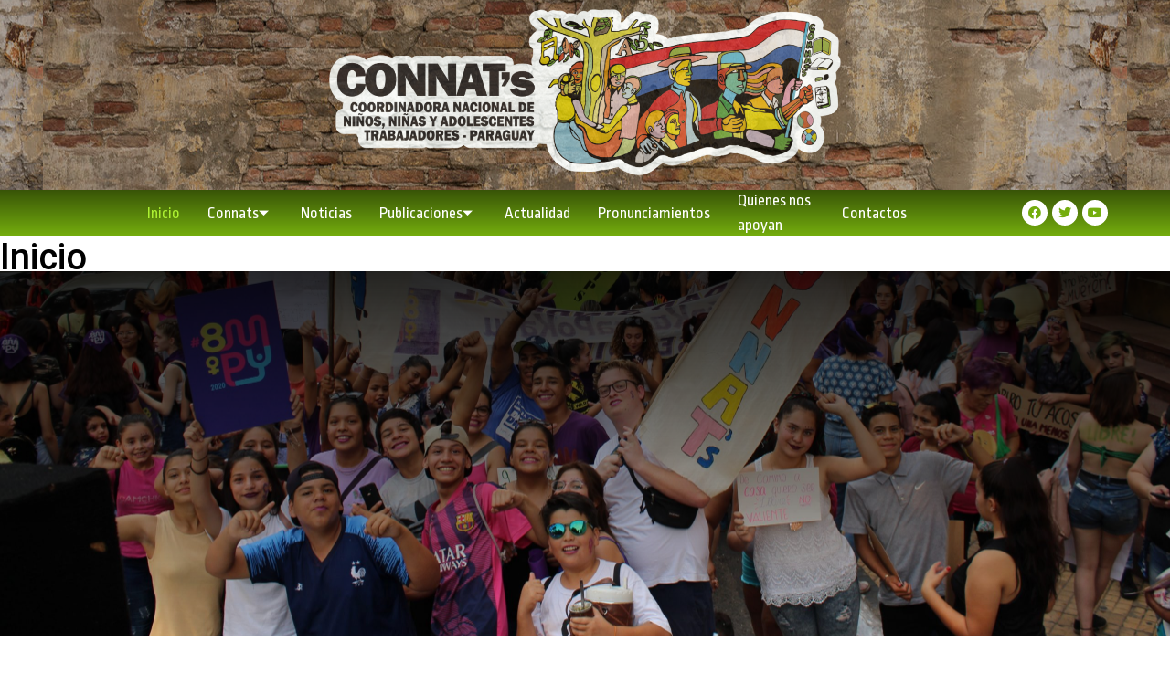

--- FILE ---
content_type: text/html; charset=UTF-8
request_url: https://connats.org.py/
body_size: 14974
content:
<!DOCTYPE html>
<html lang="es-AR">
<head>
	<meta charset="UTF-8" />
	<meta name="viewport" content="width=device-width, initial-scale=1, maximum-scale=1" />
	<link rel="profile" href="http://gmpg.org/xfn/11" />
	<link rel="pingback" href="https://connats.org.py/xmlrpc.php" />
	<meta name='robots' content='index, follow, max-image-preview:large, max-snippet:-1, max-video-preview:-1' />

	<!-- This site is optimized with the Yoast SEO plugin v18.3 - https://yoast.com/wordpress/plugins/seo/ -->
	<title>Inicio - connats</title>
	<link rel="canonical" href="https://connats.org.py/" />
	<meta property="og:locale" content="es_ES" />
	<meta property="og:type" content="website" />
	<meta property="og:title" content="Inicio - connats" />
	<meta property="og:description" content="Últimas Noticias Visita de la directora de Protección a la Niñez y Adolescencia del MTESS a CONNATs Roga Posted on25 agosto, 202525 agosto, 2025 0 El 21 de agosto de 2025, en nuestra casa CONNATs Roga, recibimos la visita de la Abg. Laura Díaz Grütter, directora de Protección a la Niñez y Adolescencia del Ministerio [&hellip;]" />
	<meta property="og:url" content="https://connats.org.py/" />
	<meta property="og:site_name" content="connats" />
	<meta property="article:modified_time" content="2025-08-29T14:40:26+00:00" />
	<meta property="og:image" content="https://connats.org.py/wp-content/uploads/2021/05/molacnats_logo02.jpg" />
	<meta name="twitter:card" content="summary_large_image" />
	<meta name="twitter:label1" content="Tiempo de lectura" />
	<meta name="twitter:data1" content="4 minutos" />
	<script type="application/ld+json" class="yoast-schema-graph">{"@context":"https://schema.org","@graph":[{"@type":"WebSite","@id":"https://connats.org.py/#website","url":"https://connats.org.py/","name":"connats","description":"Coordinadora Nacional de Niñps, Niñas y Adolescentes del Paraguay","potentialAction":[{"@type":"SearchAction","target":{"@type":"EntryPoint","urlTemplate":"https://connats.org.py/?s={search_term_string}"},"query-input":"required name=search_term_string"}],"inLanguage":"es-AR"},{"@type":"ImageObject","@id":"https://connats.org.py/#primaryimage","inLanguage":"es-AR","url":"https://connats.org.py/wp-content/uploads/2021/05/molacnats_logo02.jpg","contentUrl":"https://connats.org.py/wp-content/uploads/2021/05/molacnats_logo02.jpg","width":707,"height":607},{"@type":"WebPage","@id":"https://connats.org.py/#webpage","url":"https://connats.org.py/","name":"Inicio - connats","isPartOf":{"@id":"https://connats.org.py/#website"},"primaryImageOfPage":{"@id":"https://connats.org.py/#primaryimage"},"datePublished":"2021-05-08T00:07:14+00:00","dateModified":"2025-08-29T14:40:26+00:00","breadcrumb":{"@id":"https://connats.org.py/#breadcrumb"},"inLanguage":"es-AR","potentialAction":[{"@type":"ReadAction","target":["https://connats.org.py/"]}]},{"@type":"BreadcrumbList","@id":"https://connats.org.py/#breadcrumb","itemListElement":[{"@type":"ListItem","position":1,"name":"Home"}]}]}</script>
	<!-- / Yoast SEO plugin. -->


<link rel='dns-prefetch' href='//s.w.org' />
<link rel="alternate" type="application/rss+xml" title="connats &raquo; Feed" href="https://connats.org.py/feed/" />
<link rel="alternate" type="application/rss+xml" title="connats &raquo; RSS de los comentarios" href="https://connats.org.py/comments/feed/" />
		<script type="text/javascript">
			window._wpemojiSettings = {"baseUrl":"https:\/\/s.w.org\/images\/core\/emoji\/13.1.0\/72x72\/","ext":".png","svgUrl":"https:\/\/s.w.org\/images\/core\/emoji\/13.1.0\/svg\/","svgExt":".svg","source":{"concatemoji":"https:\/\/connats.org.py\/wp-includes\/js\/wp-emoji-release.min.js?ver=5.8.12"}};
			!function(e,a,t){var n,r,o,i=a.createElement("canvas"),p=i.getContext&&i.getContext("2d");function s(e,t){var a=String.fromCharCode;p.clearRect(0,0,i.width,i.height),p.fillText(a.apply(this,e),0,0);e=i.toDataURL();return p.clearRect(0,0,i.width,i.height),p.fillText(a.apply(this,t),0,0),e===i.toDataURL()}function c(e){var t=a.createElement("script");t.src=e,t.defer=t.type="text/javascript",a.getElementsByTagName("head")[0].appendChild(t)}for(o=Array("flag","emoji"),t.supports={everything:!0,everythingExceptFlag:!0},r=0;r<o.length;r++)t.supports[o[r]]=function(e){if(!p||!p.fillText)return!1;switch(p.textBaseline="top",p.font="600 32px Arial",e){case"flag":return s([127987,65039,8205,9895,65039],[127987,65039,8203,9895,65039])?!1:!s([55356,56826,55356,56819],[55356,56826,8203,55356,56819])&&!s([55356,57332,56128,56423,56128,56418,56128,56421,56128,56430,56128,56423,56128,56447],[55356,57332,8203,56128,56423,8203,56128,56418,8203,56128,56421,8203,56128,56430,8203,56128,56423,8203,56128,56447]);case"emoji":return!s([10084,65039,8205,55357,56613],[10084,65039,8203,55357,56613])}return!1}(o[r]),t.supports.everything=t.supports.everything&&t.supports[o[r]],"flag"!==o[r]&&(t.supports.everythingExceptFlag=t.supports.everythingExceptFlag&&t.supports[o[r]]);t.supports.everythingExceptFlag=t.supports.everythingExceptFlag&&!t.supports.flag,t.DOMReady=!1,t.readyCallback=function(){t.DOMReady=!0},t.supports.everything||(n=function(){t.readyCallback()},a.addEventListener?(a.addEventListener("DOMContentLoaded",n,!1),e.addEventListener("load",n,!1)):(e.attachEvent("onload",n),a.attachEvent("onreadystatechange",function(){"complete"===a.readyState&&t.readyCallback()})),(n=t.source||{}).concatemoji?c(n.concatemoji):n.wpemoji&&n.twemoji&&(c(n.twemoji),c(n.wpemoji)))}(window,document,window._wpemojiSettings);
		</script>
		<style type="text/css">
img.wp-smiley,
img.emoji {
	display: inline !important;
	border: none !important;
	box-shadow: none !important;
	height: 1em !important;
	width: 1em !important;
	margin: 0 .07em !important;
	vertical-align: -0.1em !important;
	background: none !important;
	padding: 0 !important;
}
</style>
	<link rel='stylesheet' id='anwp-pg-styles-css'  href='https://connats.org.py/wp-content/plugins/anwp-post-grid-for-elementor/public/css/styles.min.css?ver=0.8.6' type='text/css' media='all' />
<link rel='stylesheet' id='wp-components-css'  href='https://connats.org.py/wp-includes/css/dist/components/style.min.css?ver=5.8.12' type='text/css' media='all' />
<link rel='stylesheet' id='wp-block-editor-css'  href='https://connats.org.py/wp-includes/css/dist/block-editor/style.min.css?ver=5.8.12' type='text/css' media='all' />
<link rel='stylesheet' id='wp-nux-css'  href='https://connats.org.py/wp-includes/css/dist/nux/style.min.css?ver=5.8.12' type='text/css' media='all' />
<link rel='stylesheet' id='wp-reusable-blocks-css'  href='https://connats.org.py/wp-includes/css/dist/reusable-blocks/style.min.css?ver=5.8.12' type='text/css' media='all' />
<link rel='stylesheet' id='wp-editor-css'  href='https://connats.org.py/wp-includes/css/dist/editor/style.min.css?ver=5.8.12' type='text/css' media='all' />
<link rel='stylesheet' id='algori_pdf_viewer-cgb-style-css-css'  href='https://connats.org.py/wp-content/plugins/algori-pdf-viewer/dist/blocks.style.build.css' type='text/css' media='all' />
<link rel='stylesheet' id='hfe-style-css'  href='https://connats.org.py/wp-content/plugins/header-footer-elementor/assets/css/header-footer-elementor.css?ver=1.6.7' type='text/css' media='all' />
<link rel='stylesheet' id='elementor-icons-css'  href='https://connats.org.py/wp-content/plugins/elementor/assets/lib/eicons/css/elementor-icons.min.css?ver=5.13.0' type='text/css' media='all' />
<link rel='stylesheet' id='elementor-frontend-css'  href='https://connats.org.py/wp-content/plugins/elementor/assets/css/frontend.min.css?ver=3.5.1' type='text/css' media='all' />
<link rel='stylesheet' id='elementor-post-5-css'  href='https://connats.org.py/wp-content/uploads/elementor/css/post-5.css?ver=1641990992' type='text/css' media='all' />
<link rel='stylesheet' id='full-screen-menu-frontend-css'  href='https://connats.org.py/wp-content/plugins/full-screen-menu-for-elementor/assets/css/frontend.min.css?ver=1.0.5' type='text/css' media='all' />
<link rel='stylesheet' id='jet-sticky-frontend-css'  href='https://connats.org.py/wp-content/plugins/jetsticky-for-elementor/assets/css/jet-sticky-frontend.css?ver=1.0.3' type='text/css' media='all' />
<link rel='stylesheet' id='she-header-style-css'  href='https://connats.org.py/wp-content/plugins/sticky-header-effects-for-elementor/assets/css/she-header-style.css?ver=1.4.7' type='text/css' media='all' />
<link rel='stylesheet' id='elementor-global-css'  href='https://connats.org.py/wp-content/uploads/elementor/css/global.css?ver=1641990993' type='text/css' media='all' />
<link rel='stylesheet' id='elementor-post-8-css'  href='https://connats.org.py/wp-content/uploads/elementor/css/post-8.css?ver=1756478429' type='text/css' media='all' />
<link rel='stylesheet' id='hfe-widgets-style-css'  href='https://connats.org.py/wp-content/plugins/header-footer-elementor/inc/widgets-css/frontend.css?ver=1.6.7' type='text/css' media='all' />
<link rel='stylesheet' id='elementor-post-27-css'  href='https://connats.org.py/wp-content/uploads/elementor/css/post-27.css?ver=1641990993' type='text/css' media='all' />
<link rel='stylesheet' id='elementor-post-581-css'  href='https://connats.org.py/wp-content/uploads/elementor/css/post-581.css?ver=1641990993' type='text/css' media='all' />
<link rel='stylesheet' id='hello-elementor-css'  href='https://connats.org.py/wp-content/themes/hello-elementor/style.min.css?ver=2.4.2' type='text/css' media='all' />
<link rel='stylesheet' id='hello-elementor-theme-style-css'  href='https://connats.org.py/wp-content/themes/hello-elementor/theme.min.css?ver=2.4.2' type='text/css' media='all' />
<link rel='stylesheet' id='elementor-icons-ekiticons-css'  href='https://connats.org.py/wp-content/plugins/elementskit-lite/modules/elementskit-icon-pack/assets/css/ekiticons.css?ver=2.5.2' type='text/css' media='all' />
<link rel='stylesheet' id='ekit-widget-styles-css'  href='https://connats.org.py/wp-content/plugins/elementskit-lite/widgets/init/assets/css/widget-styles.css?ver=2.5.2' type='text/css' media='all' />
<link rel='stylesheet' id='ekit-responsive-css'  href='https://connats.org.py/wp-content/plugins/elementskit-lite/widgets/init/assets/css/responsive.css?ver=2.5.2' type='text/css' media='all' />
<link rel='stylesheet' id='google-fonts-1-css'  href='https://fonts.googleapis.com/css?family=Ropa+Sans%3A100%2C100italic%2C200%2C200italic%2C300%2C300italic%2C400%2C400italic%2C500%2C500italic%2C600%2C600italic%2C700%2C700italic%2C800%2C800italic%2C900%2C900italic%7CRoboto%3A100%2C100italic%2C200%2C200italic%2C300%2C300italic%2C400%2C400italic%2C500%2C500italic%2C600%2C600italic%2C700%2C700italic%2C800%2C800italic%2C900%2C900italic&#038;display=auto&#038;ver=5.8.12' type='text/css' media='all' />
<link rel='stylesheet' id='elementor-icons-shared-0-css'  href='https://connats.org.py/wp-content/plugins/elementor/assets/lib/font-awesome/css/fontawesome.min.css?ver=5.15.3' type='text/css' media='all' />
<link rel='stylesheet' id='elementor-icons-fa-brands-css'  href='https://connats.org.py/wp-content/plugins/elementor/assets/lib/font-awesome/css/brands.min.css?ver=5.15.3' type='text/css' media='all' />
<script type='text/javascript' src='https://connats.org.py/wp-includes/js/jquery/jquery.min.js?ver=3.6.0' id='jquery-core-js'></script>
<script type='text/javascript' src='https://connats.org.py/wp-includes/js/jquery/jquery-migrate.min.js?ver=3.3.2' id='jquery-migrate-js'></script>
<script type='text/javascript' src='https://connats.org.py/wp-content/plugins/sticky-header-effects-for-elementor/assets/js/she-header.js?ver=1.4.7' id='she-header-js'></script>
<link rel="https://api.w.org/" href="https://connats.org.py/wp-json/" /><link rel="alternate" type="application/json" href="https://connats.org.py/wp-json/wp/v2/pages/8" /><link rel="EditURI" type="application/rsd+xml" title="RSD" href="https://connats.org.py/xmlrpc.php?rsd" />
<link rel="wlwmanifest" type="application/wlwmanifest+xml" href="https://connats.org.py/wp-includes/wlwmanifest.xml" /> 
<meta name="generator" content="WordPress 5.8.12" />
<link rel='shortlink' href='https://connats.org.py/' />
<link rel="alternate" type="application/json+oembed" href="https://connats.org.py/wp-json/oembed/1.0/embed?url=https%3A%2F%2Fconnats.org.py%2F" />
<link rel="alternate" type="text/xml+oembed" href="https://connats.org.py/wp-json/oembed/1.0/embed?url=https%3A%2F%2Fconnats.org.py%2F&#038;format=xml" />
<link rel="icon" href="https://connats.org.py/wp-content/uploads/2021/05/favi02-150x150.png" sizes="32x32" />
<link rel="icon" href="https://connats.org.py/wp-content/uploads/2021/05/favi02.png" sizes="192x192" />
<link rel="apple-touch-icon" href="https://connats.org.py/wp-content/uploads/2021/05/favi02.png" />
<meta name="msapplication-TileImage" content="https://connats.org.py/wp-content/uploads/2021/05/favi02.png" />
</head>

<body class="home page-template-default page page-id-8 theme--hello-elementor ehf-header ehf-footer ehf-template-hello-elementor ehf-stylesheet-hello-elementor elementor-default elementor-kit-5 elementor-page elementor-page-8">
<div id="page" class="hfeed site">

		<header id="masthead" itemscope="itemscope" itemtype="https://schema.org/WPHeader">
			<p class="main-title bhf-hidden" itemprop="headline"><a href="https://connats.org.py" title="connats" rel="home">connats</a></p>
					<div data-elementor-type="wp-post" data-elementor-id="27" class="elementor elementor-27" data-elementor-settings="[]">
							<div class="elementor-section-wrap">
							<section class="elementor-section elementor-top-section elementor-element elementor-element-5fcb1b5 elementor-section-boxed elementor-section-height-default elementor-section-height-default" data-id="5fcb1b5" data-element_type="section" data-settings="{&quot;background_background&quot;:&quot;slideshow&quot;,&quot;background_slideshow_gallery&quot;:[{&quot;id&quot;:723,&quot;url&quot;:&quot;https:\/\/connats.org.py\/wp-content\/uploads\/2021\/05\/old-stone-wall-1.jpg&quot;}],&quot;background_slideshow_slide_duration&quot;:5000,&quot;background_slideshow_slide_transition&quot;:&quot;fade&quot;,&quot;background_slideshow_transition_duration&quot;:500}">
							<div class="elementor-background-overlay"></div>
							<div class="elementor-container elementor-column-gap-default">
					<div class="elementor-column elementor-col-100 elementor-top-column elementor-element elementor-element-1cf7181" data-id="1cf7181" data-element_type="column">
			<div class="elementor-widget-wrap elementor-element-populated">
								<div class="elementor-element elementor-element-d5ebe46 elementor-widget elementor-widget-site-logo" data-id="d5ebe46" data-element_type="widget" data-settings="{&quot;width&quot;:{&quot;unit&quot;:&quot;%&quot;,&quot;size&quot;:50,&quot;sizes&quot;:[]},&quot;space&quot;:{&quot;unit&quot;:&quot;%&quot;,&quot;size&quot;:52,&quot;sizes&quot;:[]},&quot;align&quot;:&quot;center&quot;,&quot;width_tablet&quot;:{&quot;unit&quot;:&quot;%&quot;,&quot;size&quot;:&quot;&quot;,&quot;sizes&quot;:[]},&quot;width_mobile&quot;:{&quot;unit&quot;:&quot;%&quot;,&quot;size&quot;:&quot;&quot;,&quot;sizes&quot;:[]},&quot;space_tablet&quot;:{&quot;unit&quot;:&quot;%&quot;,&quot;size&quot;:&quot;&quot;,&quot;sizes&quot;:[]},&quot;space_mobile&quot;:{&quot;unit&quot;:&quot;%&quot;,&quot;size&quot;:&quot;&quot;,&quot;sizes&quot;:[]},&quot;image_border_radius&quot;:{&quot;unit&quot;:&quot;px&quot;,&quot;top&quot;:&quot;&quot;,&quot;right&quot;:&quot;&quot;,&quot;bottom&quot;:&quot;&quot;,&quot;left&quot;:&quot;&quot;,&quot;isLinked&quot;:true},&quot;image_border_radius_tablet&quot;:{&quot;unit&quot;:&quot;px&quot;,&quot;top&quot;:&quot;&quot;,&quot;right&quot;:&quot;&quot;,&quot;bottom&quot;:&quot;&quot;,&quot;left&quot;:&quot;&quot;,&quot;isLinked&quot;:true},&quot;image_border_radius_mobile&quot;:{&quot;unit&quot;:&quot;px&quot;,&quot;top&quot;:&quot;&quot;,&quot;right&quot;:&quot;&quot;,&quot;bottom&quot;:&quot;&quot;,&quot;left&quot;:&quot;&quot;,&quot;isLinked&quot;:true},&quot;caption_padding&quot;:{&quot;unit&quot;:&quot;px&quot;,&quot;top&quot;:&quot;&quot;,&quot;right&quot;:&quot;&quot;,&quot;bottom&quot;:&quot;&quot;,&quot;left&quot;:&quot;&quot;,&quot;isLinked&quot;:true},&quot;caption_padding_tablet&quot;:{&quot;unit&quot;:&quot;px&quot;,&quot;top&quot;:&quot;&quot;,&quot;right&quot;:&quot;&quot;,&quot;bottom&quot;:&quot;&quot;,&quot;left&quot;:&quot;&quot;,&quot;isLinked&quot;:true},&quot;caption_padding_mobile&quot;:{&quot;unit&quot;:&quot;px&quot;,&quot;top&quot;:&quot;&quot;,&quot;right&quot;:&quot;&quot;,&quot;bottom&quot;:&quot;&quot;,&quot;left&quot;:&quot;&quot;,&quot;isLinked&quot;:true},&quot;caption_space&quot;:{&quot;unit&quot;:&quot;px&quot;,&quot;size&quot;:0,&quot;sizes&quot;:[]},&quot;caption_space_tablet&quot;:{&quot;unit&quot;:&quot;px&quot;,&quot;size&quot;:&quot;&quot;,&quot;sizes&quot;:[]},&quot;caption_space_mobile&quot;:{&quot;unit&quot;:&quot;px&quot;,&quot;size&quot;:&quot;&quot;,&quot;sizes&quot;:[]}}" data-widget_type="site-logo.default">
				<div class="elementor-widget-container">
					<div class="hfe-site-logo">
													<a data-elementor-open-lightbox=""  class='elementor-clickable' href="https://connats.org.py">
							<div class="hfe-site-logo-set">           
				<div class="hfe-site-logo-container">
					<img class="hfe-site-logo-img elementor-animation-shrink"  src="https://connats.org.py/wp-content/uploads/2021/05/logo_trans02-1024x333.png" alt="logo_trans02"/>
				</div>
			</div>
							</a>
						</div>  
					</div>
				</div>
					</div>
		</div>
							</div>
		</section>
				<header data-pa-eq-height="{&quot;targetType&quot;:&quot;custom&quot;,&quot;target&quot;:[&quot;&quot;],&quot;enableOn&quot;:[&quot;desktop&quot;,&quot;tablet&quot;,&quot;mobile&quot;]}" class="elementor-section elementor-top-section elementor-element elementor-element-9c69e2e elementor-section-full_width elementor-section-height-min-height premium-equal-height-yes she-header-yes ops-section she-header-change-logo-color-yes elementor-section-height-default elementor-section-items-middle" data-id="9c69e2e" data-element_type="section" data-settings="{&quot;background_background&quot;:&quot;gradient&quot;,&quot;premium_eq_height_switcher&quot;:&quot;yes&quot;,&quot;transparent&quot;:&quot;yes&quot;,&quot;ekit_has_onepagescroll&quot;:&quot;section&quot;,&quot;scroll_distance&quot;:{&quot;unit&quot;:&quot;px&quot;,&quot;size&quot;:114,&quot;sizes&quot;:[]},&quot;background_show&quot;:&quot;yes&quot;,&quot;shrink_header_logo&quot;:&quot;yes&quot;,&quot;change_logo_color&quot;:&quot;yes&quot;,&quot;logo_color_white_after&quot;:&quot;yes&quot;,&quot;custom_height_header_logo&quot;:{&quot;unit&quot;:&quot;px&quot;,&quot;size&quot;:23,&quot;sizes&quot;:[]},&quot;transparent_on&quot;:[&quot;desktop&quot;,&quot;tablet&quot;,&quot;mobile&quot;],&quot;scroll_distance_tablet&quot;:{&quot;unit&quot;:&quot;px&quot;,&quot;size&quot;:&quot;&quot;,&quot;sizes&quot;:[]},&quot;scroll_distance_mobile&quot;:{&quot;unit&quot;:&quot;px&quot;,&quot;size&quot;:&quot;&quot;,&quot;sizes&quot;:[]},&quot;custom_height_header_logo_tablet&quot;:{&quot;unit&quot;:&quot;px&quot;,&quot;size&quot;:&quot;&quot;,&quot;sizes&quot;:[]},&quot;custom_height_header_logo_mobile&quot;:{&quot;unit&quot;:&quot;px&quot;,&quot;size&quot;:&quot;&quot;,&quot;sizes&quot;:[]}}">
						<div class="elementor-container elementor-column-gap-default">
					<div class="elementor-column elementor-col-25 elementor-top-column elementor-element elementor-element-22cc207" data-id="22cc207" data-element_type="column">
			<div class="elementor-widget-wrap elementor-element-populated">
								<div class="elementor-element elementor-element-89d6063 elementor-widget elementor-widget-spacer" data-id="89d6063" data-element_type="widget" data-widget_type="spacer.default">
				<div class="elementor-widget-container">
					<div class="elementor-spacer">
			<div class="elementor-spacer-inner"></div>
		</div>
				</div>
				</div>
					</div>
		</div>
				<header class="elementor-column elementor-col-25 elementor-top-column elementor-element elementor-element-36fe090" data-id="36fe090" data-element_type="column">
			<div class="elementor-widget-wrap elementor-element-populated">
								<div class="elementor-element elementor-element-95be7a5 elementor-widget elementor-widget-ekit-nav-menu" data-id="95be7a5" data-element_type="widget" data-widget_type="ekit-nav-menu.default">
				<div class="elementor-widget-container">
			<div class="ekit-wid-con ekit_menu_responsive_mobile" data-hamburger-icon="" data-hamburger-icon-type="icon" data-responsive-breakpoint="767">            <button class="elementskit-menu-hamburger elementskit-menu-toggler">
                                    <span class="elementskit-menu-hamburger-icon"></span><span class="elementskit-menu-hamburger-icon"></span><span class="elementskit-menu-hamburger-icon"></span>
                            </button>
            <div id="ekit-megamenu-principal" class="elementskit-menu-container elementskit-menu-offcanvas-elements elementskit-navbar-nav-default elementskit_fill_arrow ekit-nav-menu-one-page-yes ekit-nav-dropdown-hover"><ul id="menu-principal" class="elementskit-navbar-nav elementskit-menu-po-center submenu-click-on-icon"><li id="menu-item-25" class="menu-item menu-item-type-post_type menu-item-object-page menu-item-home current-menu-item page_item page-item-8 current_page_item menu-item-25 nav-item elementskit-mobile-builder-content active" data-vertical-menu=750px><a href="https://connats.org.py/" class="ekit-menu-nav-link active">Inicio</a></li>
<li id="menu-item-425" class="menu-item menu-item-type-post_type menu-item-object-page menu-item-has-children menu-item-425 nav-item elementskit-dropdown-has relative_position elementskit-dropdown-menu-default_width elementskit-mobile-builder-content" data-vertical-menu=750px><a href="https://connats.org.py/connats/" class="ekit-menu-nav-link ekit-menu-dropdown-toggle">Connats<i class="icon icon-down-arrow1 elementskit-submenu-indicator"></i></a>
<ul class="elementskit-dropdown elementskit-submenu-panel">
	<li id="menu-item-123" class="menu-item menu-item-type-post_type menu-item-object-page menu-item-123 nav-item elementskit-mobile-builder-content" data-vertical-menu=750px><a href="https://connats.org.py/quienes-somos/" class=" dropdown-item">Quienes Somos</a>	<li id="menu-item-125" class="menu-item menu-item-type-post_type menu-item-object-page menu-item-125 nav-item elementskit-mobile-builder-content" data-vertical-menu=750px><a href="https://connats.org.py/nuestra-historia/" class=" dropdown-item">Nuestra Historia</a>	<li id="menu-item-124" class="menu-item menu-item-type-post_type menu-item-object-page menu-item-124 nav-item elementskit-mobile-builder-content" data-vertical-menu=750px><a href="https://connats.org.py/nuestros-integrantes/" class=" dropdown-item">Grupos de Base</a>	<li id="menu-item-126" class="menu-item menu-item-type-post_type menu-item-object-page menu-item-126 nav-item elementskit-mobile-builder-content" data-vertical-menu=750px><a href="https://connats.org.py/articulaciones-y-alianzas/" class=" dropdown-item">Articulaciones y Alianzas</a></ul>
</li>
<li id="menu-item-408" class="menu-item menu-item-type-post_type menu-item-object-page menu-item-408 nav-item elementskit-mobile-builder-content" data-vertical-menu=750px><a href="https://connats.org.py/noticias/" class="ekit-menu-nav-link">Noticias</a></li>
<li id="menu-item-22" class="menu-item menu-item-type-post_type menu-item-object-page menu-item-has-children menu-item-22 nav-item elementskit-dropdown-has relative_position elementskit-dropdown-menu-default_width elementskit-mobile-builder-content" data-vertical-menu=750px><a href="https://connats.org.py/materiales/" class="ekit-menu-nav-link ekit-menu-dropdown-toggle">Publicaciones<i class="icon icon-down-arrow1 elementskit-submenu-indicator"></i></a>
<ul class="elementskit-dropdown elementskit-submenu-panel">
	<li id="menu-item-127" class="menu-item menu-item-type-post_type menu-item-object-page menu-item-127 nav-item elementskit-mobile-builder-content" data-vertical-menu=750px><a href="https://connats.org.py/articulos/" class=" dropdown-item">Artículos</a>	<li id="menu-item-128" class="menu-item menu-item-type-post_type menu-item-object-page menu-item-128 nav-item elementskit-mobile-builder-content" data-vertical-menu=750px><a href="https://connats.org.py/texto/" class=" dropdown-item">Textos</a>	<li id="menu-item-129" class="menu-item menu-item-type-post_type menu-item-object-page menu-item-129 nav-item elementskit-mobile-builder-content" data-vertical-menu=750px><a href="https://connats.org.py/videos/" class=" dropdown-item">Videos</a>	<li id="menu-item-131" class="menu-item menu-item-type-post_type menu-item-object-page menu-item-131 nav-item elementskit-mobile-builder-content" data-vertical-menu=750px><a href="https://connats.org.py/podcast-2/" class=" dropdown-item">Podcast</a></ul>
</li>
<li id="menu-item-409" class="menu-item menu-item-type-post_type menu-item-object-page menu-item-409 nav-item elementskit-mobile-builder-content" data-vertical-menu=750px><a href="https://connats.org.py/actualidades/" class="ekit-menu-nav-link">Actualidad</a></li>
<li id="menu-item-135" class="menu-item menu-item-type-post_type menu-item-object-page menu-item-135 nav-item elementskit-mobile-builder-content" data-vertical-menu=750px><a href="https://connats.org.py/pronunciamientos/" class="ekit-menu-nav-link">Pronunciamientos</a></li>
<li id="menu-item-151" class="menu-item menu-item-type-post_type menu-item-object-page menu-item-151 nav-item elementskit-mobile-builder-content" data-vertical-menu=750px><a href="https://connats.org.py/quienes-nos-apoyan/" class="ekit-menu-nav-link">Quienes nos apoyan</a></li>
<li id="menu-item-20" class="menu-item menu-item-type-post_type menu-item-object-page menu-item-20 nav-item elementskit-mobile-builder-content" data-vertical-menu=750px><a href="https://connats.org.py/contactos/" class="ekit-menu-nav-link">Contactos</a></li>
</ul>
				<div class="elementskit-nav-identity-panel">
					<div class="elementskit-site-title">
						<a class="elementskit-nav-logo" href="https://connats.org.py" target="_self" rel="">
                            <img src="https://connats.org.py/wp-content/plugins/elementor/assets/images/placeholder.png" title="" alt="" />
						</a> 
					</div>
					<button class="elementskit-menu-close elementskit-menu-toggler" type="button">X</button>
				</div>
			</div><div class="elementskit-menu-overlay elementskit-menu-offcanvas-elements elementskit-menu-toggler ekit-nav-menu--overlay"></div></div>		</div>
				</div>
					</div>
		</header>
				<div class="elementor-column elementor-col-25 elementor-top-column elementor-element elementor-element-9280a71" data-id="9280a71" data-element_type="column">
			<div class="elementor-widget-wrap">
									</div>
		</div>
				<div class="elementor-column elementor-col-25 elementor-top-column elementor-element elementor-element-d1c3596" data-id="d1c3596" data-element_type="column">
			<div class="elementor-widget-wrap elementor-element-populated">
								<div class="elementor-element elementor-element-cdb30cb elementor-shape-circle elementor-grid-0 e-grid-align-center elementor-widget elementor-widget-social-icons" data-id="cdb30cb" data-element_type="widget" data-widget_type="social-icons.default">
				<div class="elementor-widget-container">
					<div class="elementor-social-icons-wrapper elementor-grid">
							<span class="elementor-grid-item">
					<a class="elementor-icon elementor-social-icon elementor-social-icon-facebook elementor-repeater-item-887581a" href="https://www.facebook.com/connats.comunicacion/" target="_blank">
						<span class="elementor-screen-only">Facebook</span>
						<i class="fab fa-facebook"></i>					</a>
				</span>
							<span class="elementor-grid-item">
					<a class="elementor-icon elementor-social-icon elementor-social-icon-twitter elementor-repeater-item-f426696" href="https://twitter.com/connats_py" target="_blank">
						<span class="elementor-screen-only">Twitter</span>
						<i class="fab fa-twitter"></i>					</a>
				</span>
							<span class="elementor-grid-item">
					<a class="elementor-icon elementor-social-icon elementor-social-icon-youtube elementor-repeater-item-3957ae8" href="https://youtube.com/user/CONNATS1999" target="_blank">
						<span class="elementor-screen-only">Youtube</span>
						<i class="fab fa-youtube"></i>					</a>
				</span>
					</div>
				</div>
				</div>
					</div>
		</div>
							</div>
		</header>
						</div>
					</div>
				</header>

	
<main class="site-main post-8 page type-page status-publish hentry" role="main">
			<header class="page-header">
			<h1 class="entry-title">Inicio</h1>		</header>
		<div class="page-content">
				<div data-elementor-type="wp-page" data-elementor-id="8" class="elementor elementor-8" data-elementor-settings="[]">
							<div class="elementor-section-wrap">
							<section class="elementor-section elementor-top-section elementor-element elementor-element-62fd73f elementor-section-height-min-height elementor-section-stretched elementor-section-boxed elementor-section-height-default elementor-section-items-middle" data-id="62fd73f" data-element_type="section" data-settings="{&quot;background_background&quot;:&quot;slideshow&quot;,&quot;background_slideshow_gallery&quot;:[{&quot;id&quot;:909,&quot;url&quot;:&quot;https:\/\/connats.org.py\/wp-content\/uploads\/2021\/06\/port2-scaled.jpg&quot;}],&quot;background_slideshow_ken_burns&quot;:&quot;yes&quot;,&quot;stretch_section&quot;:&quot;section-stretched&quot;,&quot;background_slideshow_loop&quot;:&quot;yes&quot;,&quot;background_slideshow_slide_duration&quot;:5000,&quot;background_slideshow_slide_transition&quot;:&quot;fade&quot;,&quot;background_slideshow_transition_duration&quot;:500,&quot;background_slideshow_ken_burns_zoom_direction&quot;:&quot;in&quot;}">
							<div class="elementor-background-overlay"></div>
							<div class="elementor-container elementor-column-gap-default">
					<div class="elementor-column elementor-col-100 elementor-top-column elementor-element elementor-element-8d58600" data-id="8d58600" data-element_type="column">
			<div class="elementor-widget-wrap">
									</div>
		</div>
							</div>
		</section>
				<section class="elementor-section elementor-top-section elementor-element elementor-element-eee4452 elementor-section-stretched elementor-section-boxed elementor-section-height-default elementor-section-height-default" data-id="eee4452" data-element_type="section" data-settings="{&quot;stretch_section&quot;:&quot;section-stretched&quot;}">
						<div class="elementor-container elementor-column-gap-default">
					<div class="elementor-column elementor-col-33 elementor-top-column elementor-element elementor-element-fc86fd0" data-id="fc86fd0" data-element_type="column">
			<div class="elementor-widget-wrap elementor-element-populated">
								<div class="elementor-element elementor-element-a4d818a elementor-widget elementor-widget-heading" data-id="a4d818a" data-element_type="widget" data-widget_type="heading.default">
				<div class="elementor-widget-container">
			<h2 class="elementor-heading-title elementor-size-default">Últimas Noticias</h2>		</div>
				</div>
				<section class="elementor-section elementor-inner-section elementor-element elementor-element-f9a28e9 elementor-section-boxed elementor-section-height-default elementor-section-height-default" data-id="f9a28e9" data-element_type="section">
						<div class="elementor-container elementor-column-gap-default">
					<div class="elementor-column elementor-col-50 elementor-inner-column elementor-element elementor-element-721fdcc" data-id="721fdcc" data-element_type="column">
			<div class="elementor-widget-wrap elementor-element-populated">
								<div class="elementor-element elementor-element-4c25379 anwp-grid_card_bg_effect-darken_only anwp-pg-widget-header-style--b anwp-pg-post-teaser__post-icon--size-16 elementor-widget elementor-widget-anwp-pg-classic-grid" data-id="4c25379" data-element_type="widget" data-widget_type="anwp-pg-classic-grid.default">
				<div class="elementor-widget-container">
			<div class="anwp-pg-wrap">

	
	<div class="d-flex anwp-row flex-wrap anwp-pg-classic-grid anwp-pg-posts-wrapper">
		<div class="anwp-pg-post-teaser anwp-pg-post-teaser--inner-cover-link anwp-pg-post-teaser--layout-d d-flex flex-column anwp-col-lg-12 anwp-col-sm-6 anwp-col-12 anwp-pg-post-teaser--has-comments-meta">
	<div class="anwp-pg-post-teaser__thumbnail position-relative">

		
		
		<div class="anwp-pg-post-teaser__thumbnail-img anwp-pg-height-440"
			style="background-image: url(https://connats.org.py/wp-content/uploads/2025/11/WhatsApp-Image-2025-11-25-at-7.22.03-PM-1024x768.jpeg)">
		</div>

		<div class="anwp-pg-post-teaser__thumbnail-bg anwp-position-cover"></div>

		<a class="anwp-position-cover anwp-link-without-effects" href="https://connats.org.py/2025/11/26/marchamos-juntas-por-una-vida-libre-de-violencias/" aria-hidden="true" ></a>
	</div>

	<div class="anwp-pg-post-teaser__content flex-grow-1 pt-1 d-flex flex-column">

		<div class="anwp-pg-post-teaser__title anwp-font-heading mt-2">
			<a class="anwp-link-without-effects" href="https://connats.org.py/2025/11/26/marchamos-juntas-por-una-vida-libre-de-violencias/" aria-hidden="true" >
				Marchamos juntas por una vida libre de violencias			</a>
		</div>

		<div class="anwp-pg-post-teaser__bottom-meta d-flex flex-wrap">

							<div class="anwp-pg-post-teaser__bottom-meta-item d-flex align-items-center mr-3">
					<svg class="anwp-pg-icon anwp-pg-icon--s16 mr-1">
						<use xlink:href="#icon-anwp-pg-calendar"></use>
					</svg>
					<span class="posted-on m-0"><span class="screen-reader-text">Posted on</span><time class="anwp-pg-published" datetime="2025-11-26T10:29:36-03:00">26 noviembre, 2025</time><time class="anwp-pg-updated" datetime="2025-11-26T10:29:36-03:00">26 noviembre, 2025</time></span>
				</div>
									<div class="anwp-pg-post-teaser__bottom-meta-item d-flex align-items-center mr-3">
						<svg class="anwp-pg-icon anwp-pg-icon--s16 mr-1">
							<use xlink:href="#icon-anwp-pg-comment-discussion"></use>
						</svg>
						0					</div>
							</div>

					<div class="anwp-pg-post-teaser__excerpt mb-2">
				Las calles se llenaron de mujeres, niñas y adolescentes de distintas organizaciones que caminaron con fuerza, con garra y con esperanza. Sus voces se unieron para exigir el fin de ...			</div>
		
		
	</div>

</div>
	</div>
	
	</div>
		</div>
				</div>
					</div>
		</div>
				<div class="elementor-column elementor-col-50 elementor-inner-column elementor-element elementor-element-bb2d206" data-id="bb2d206" data-element_type="column">
			<div class="elementor-widget-wrap elementor-element-populated">
								<div class="elementor-element elementor-element-e999759 anwp-pg-widget-header-style--a anwp-pg-post-teaser__post-icon--size-24 anwp-pg-post-teaser__post-icon--position-center elementor-widget elementor-widget-anwp-pg-light-grid" data-id="e999759" data-element_type="widget" data-widget_type="anwp-pg-light-grid.default">
				<div class="elementor-widget-container">
			<div class="anwp-pg-wrap">

	
	<div class="d-flex anwp-row flex-wrap anwp-pg-light-grid anwp-pg-posts-wrapper">
		<div class="anwp-pg-post-teaser anwp-pg-post-teaser--layout-e anwp-col-lg-12 anwp-col-sm-6 anwp-col-12 d-flex position-relative">
	<div class="anwp-pg-post-teaser__thumbnail position-relative">

		
		<div class="anwp-pg-post-teaser__thumbnail-img"
			style="background-image: url(https://connats.org.py/wp-content/uploads/2025/11/WhatsApp-Image-2025-11-25-at-11.57.18-AM-150x150.jpeg)">
		</div>

		<div class="anwp-pg-post-teaser__thumbnail-bg anwp-position-cover"></div>
	</div>

	<div class="anwp-pg-post-teaser__content flex-grow-1 d-flex flex-column pt-1">
		
		<div class="anwp-pg-post-teaser__title anwp-font-heading my-auto">
			25N – Día Internacional de la Eliminación de la Violencia hacia las Mujeres		</div>

		<div class="anwp-pg-post-teaser__bottom-meta mt-1 d-flex flex-wrap">

							<div class="anwp-pg-post-teaser__bottom-meta-item d-flex align-items-center mr-3">
					<svg class="anwp-pg-icon anwp-pg-icon--s16 mr-1">
						<use xlink:href="#icon-anwp-pg-calendar"></use>
					</svg>
					<span class="posted-on m-0"><span class="screen-reader-text">Posted on</span><time class="anwp-pg-published" datetime="2025-11-25T11:40:40-03:00">25 noviembre, 2025</time><time class="anwp-pg-updated" datetime="2025-11-26T11:49:01-03:00">26 noviembre, 2025</time></span>
				</div>
						</div>

	</div>

	<a class="anwp-position-cover anwp-link-without-effects" href="https://connats.org.py/2025/11/25/25n-dia-internacional-de-la-eliminacion-de-la-violencia-hacia-las-mujeres/" aria-hidden="true" ></a>
</div>
<div class="anwp-pg-post-teaser anwp-pg-post-teaser--layout-e anwp-col-lg-12 anwp-col-sm-6 anwp-col-12 d-flex position-relative">
	<div class="anwp-pg-post-teaser__thumbnail position-relative">

		
		<div class="anwp-pg-post-teaser__thumbnail-img"
			style="background-image: url(https://connats.org.py/wp-content/uploads/2025/11/7-1-150x150.jpg)">
		</div>

		<div class="anwp-pg-post-teaser__thumbnail-bg anwp-position-cover"></div>
	</div>

	<div class="anwp-pg-post-teaser__content flex-grow-1 d-flex flex-column pt-1">
		
		<div class="anwp-pg-post-teaser__title anwp-font-heading my-auto">
			Campaña “Mi Voz Me Protege” – 20N 2025		</div>

		<div class="anwp-pg-post-teaser__bottom-meta mt-1 d-flex flex-wrap">

							<div class="anwp-pg-post-teaser__bottom-meta-item d-flex align-items-center mr-3">
					<svg class="anwp-pg-icon anwp-pg-icon--s16 mr-1">
						<use xlink:href="#icon-anwp-pg-calendar"></use>
					</svg>
					<span class="posted-on m-0"><span class="screen-reader-text">Posted on</span><time class="anwp-pg-published" datetime="2025-11-21T10:31:44-03:00">21 noviembre, 2025</time><time class="anwp-pg-updated" datetime="2025-11-26T11:33:17-03:00">26 noviembre, 2025</time></span>
				</div>
						</div>

	</div>

	<a class="anwp-position-cover anwp-link-without-effects" href="https://connats.org.py/2025/11/21/campana-mi-voz-me-protege-20n-2025/" aria-hidden="true" ></a>
</div>
<div class="anwp-pg-post-teaser anwp-pg-post-teaser--layout-e anwp-col-lg-12 anwp-col-sm-6 anwp-col-12 d-flex position-relative">
	<div class="anwp-pg-post-teaser__thumbnail position-relative">

		
		<div class="anwp-pg-post-teaser__thumbnail-img"
			style="background-image: url(https://connats.org.py/wp-content/uploads/2025/11/9-150x150.jpg)">
		</div>

		<div class="anwp-pg-post-teaser__thumbnail-bg anwp-position-cover"></div>
	</div>

	<div class="anwp-pg-post-teaser__content flex-grow-1 d-flex flex-column pt-1">
		
		<div class="anwp-pg-post-teaser__title anwp-font-heading my-auto">
			20N: Mi Voz Me Protege — Campaña por los 36 años de la Convención sobre los Derechos del Niño		</div>

		<div class="anwp-pg-post-teaser__bottom-meta mt-1 d-flex flex-wrap">

							<div class="anwp-pg-post-teaser__bottom-meta-item d-flex align-items-center mr-3">
					<svg class="anwp-pg-icon anwp-pg-icon--s16 mr-1">
						<use xlink:href="#icon-anwp-pg-calendar"></use>
					</svg>
					<span class="posted-on m-0"><span class="screen-reader-text">Posted on</span><time class="anwp-pg-published" datetime="2025-11-20T08:35:27-03:00">20 noviembre, 2025</time><time class="anwp-pg-updated" datetime="2025-11-20T16:38:26-03:00">20 noviembre, 2025</time></span>
				</div>
						</div>

	</div>

	<a class="anwp-position-cover anwp-link-without-effects" href="https://connats.org.py/2025/11/20/20n-mi-voz-me-protege-campana-por-los-36-anos-de-la-convencion-sobre-los-derechos-del-nino/" aria-hidden="true" ></a>
</div>
<div class="anwp-pg-post-teaser anwp-pg-post-teaser--layout-e anwp-col-lg-12 anwp-col-sm-6 anwp-col-12 d-flex position-relative">
	<div class="anwp-pg-post-teaser__thumbnail position-relative">

		
		<div class="anwp-pg-post-teaser__thumbnail-img"
			style="background-image: url(https://connats.org.py/wp-content/uploads/2025/10/MAPEO-DE-COMPANERAS-Y-COMPANEROS-QUE-INTEGRARON-LA-CONNATs-150x150.jpg)">
		</div>

		<div class="anwp-pg-post-teaser__thumbnail-bg anwp-position-cover"></div>
	</div>

	<div class="anwp-pg-post-teaser__content flex-grow-1 d-flex flex-column pt-1">
		
		<div class="anwp-pg-post-teaser__title anwp-font-heading my-auto">
			Mapeo de compañeras y compañeros que integraron la CONNATs		</div>

		<div class="anwp-pg-post-teaser__bottom-meta mt-1 d-flex flex-wrap">

							<div class="anwp-pg-post-teaser__bottom-meta-item d-flex align-items-center mr-3">
					<svg class="anwp-pg-icon anwp-pg-icon--s16 mr-1">
						<use xlink:href="#icon-anwp-pg-calendar"></use>
					</svg>
					<span class="posted-on m-0"><span class="screen-reader-text">Posted on</span><time class="anwp-pg-published" datetime="2025-10-14T14:51:49-03:00">14 octubre, 2025</time><time class="anwp-pg-updated" datetime="2025-10-14T14:51:49-03:00">14 octubre, 2025</time></span>
				</div>
						</div>

	</div>

	<a class="anwp-position-cover anwp-link-without-effects" href="https://connats.org.py/2025/10/14/mapeo-de-companeras-y-companeros-que-integraron-la-connats/" aria-hidden="true" ></a>
</div>
<div class="anwp-pg-post-teaser anwp-pg-post-teaser--layout-e anwp-col-lg-12 anwp-col-sm-6 anwp-col-12 d-flex position-relative">
	<div class="anwp-pg-post-teaser__thumbnail position-relative">

		
		<div class="anwp-pg-post-teaser__thumbnail-img"
			style="background-image: url(https://connats.org.py/wp-content/uploads/2025/10/Flyer-1-4to.-ENCUENTRO-INTERCULT-150x150.png)">
		</div>

		<div class="anwp-pg-post-teaser__thumbnail-bg anwp-position-cover"></div>
	</div>

	<div class="anwp-pg-post-teaser__content flex-grow-1 d-flex flex-column pt-1">
		
		<div class="anwp-pg-post-teaser__title anwp-font-heading my-auto">
			4to Encuentro Intercultural de Niñas, Niños y Adolescentes de Pueblos Indígenas		</div>

		<div class="anwp-pg-post-teaser__bottom-meta mt-1 d-flex flex-wrap">

							<div class="anwp-pg-post-teaser__bottom-meta-item d-flex align-items-center mr-3">
					<svg class="anwp-pg-icon anwp-pg-icon--s16 mr-1">
						<use xlink:href="#icon-anwp-pg-calendar"></use>
					</svg>
					<span class="posted-on m-0"><span class="screen-reader-text">Posted on</span><time class="anwp-pg-published" datetime="2025-10-09T18:53:09-03:00">9 octubre, 2025</time><time class="anwp-pg-updated" datetime="2025-10-09T18:53:09-03:00">9 octubre, 2025</time></span>
				</div>
						</div>

	</div>

	<a class="anwp-position-cover anwp-link-without-effects" href="https://connats.org.py/2025/10/09/4to-encuentro-intercultural-de-ninas-ninos-y-adolescentes-de-pueblos-indigenas/" aria-hidden="true" ></a>
</div>
<div class="anwp-pg-post-teaser anwp-pg-post-teaser--layout-e anwp-col-lg-12 anwp-col-sm-6 anwp-col-12 d-flex position-relative">
	<div class="anwp-pg-post-teaser__thumbnail position-relative">

		
		<div class="anwp-pg-post-teaser__thumbnail-img"
			style="background-image: url(https://connats.org.py/wp-content/uploads/2025/10/Imagen-de-WhatsApp-2025-10-06-a-las-14.20.11_71a1d92b-150x150.jpg)">
		</div>

		<div class="anwp-pg-post-teaser__thumbnail-bg anwp-position-cover"></div>
	</div>

	<div class="anwp-pg-post-teaser__content flex-grow-1 d-flex flex-column pt-1">
		
		<div class="anwp-pg-post-teaser__title anwp-font-heading my-auto">
			Juvenfest por la Educación Integral de la Sexualidad (EIS)		</div>

		<div class="anwp-pg-post-teaser__bottom-meta mt-1 d-flex flex-wrap">

							<div class="anwp-pg-post-teaser__bottom-meta-item d-flex align-items-center mr-3">
					<svg class="anwp-pg-icon anwp-pg-icon--s16 mr-1">
						<use xlink:href="#icon-anwp-pg-calendar"></use>
					</svg>
					<span class="posted-on m-0"><span class="screen-reader-text">Posted on</span><time class="anwp-pg-published" datetime="2025-10-09T18:49:08-03:00">9 octubre, 2025</time><time class="anwp-pg-updated" datetime="2025-10-09T18:49:08-03:00">9 octubre, 2025</time></span>
				</div>
						</div>

	</div>

	<a class="anwp-position-cover anwp-link-without-effects" href="https://connats.org.py/2025/10/09/juvenfest-por-la-educacion-integral-de-la-sexualidad-eis/" aria-hidden="true" ></a>
</div>
	</div>
	
	</div>
		</div>
				</div>
					</div>
		</div>
							</div>
		</section>
				<div class="elementor-element elementor-element-902a9ff elementor-widget elementor-widget-heading" data-id="902a9ff" data-element_type="widget" data-widget_type="heading.default">
				<div class="elementor-widget-container">
			<h2 class="elementor-heading-title elementor-size-default">Actualidad</h2>		</div>
				</div>
				<div class="elementor-element elementor-element-2e3c1d0 anwp-grid_card_bg_effect-darken_only anwp-pg-widget-header-style--b anwp-pg-post-teaser__post-icon--size-16 elementor-widget elementor-widget-anwp-pg-classic-grid" data-id="2e3c1d0" data-element_type="widget" data-widget_type="anwp-pg-classic-grid.default">
				<div class="elementor-widget-container">
			<div class="anwp-pg-wrap">

	
	<div class="d-flex anwp-row flex-wrap anwp-pg-classic-grid anwp-pg-posts-wrapper">
		<div class="anwp-pg-post-teaser anwp-pg-post-teaser--inner-cover-link anwp-pg-post-teaser--layout-d d-flex flex-column anwp-col-lg-4 anwp-col-sm-6 anwp-col-12 anwp-pg-post-teaser--has-comments-meta">
	<div class="anwp-pg-post-teaser__thumbnail position-relative">

		
		
		<div class="anwp-pg-post-teaser__thumbnail-img anwp-pg-height-220"
			style="background-image: url(https://connats.org.py/wp-content/uploads/2025/11/WhatsApp-Image-2025-11-25-at-7.22.03-PM-150x150.jpeg)">
		</div>

		<div class="anwp-pg-post-teaser__thumbnail-bg anwp-position-cover"></div>

		<a class="anwp-position-cover anwp-link-without-effects" href="https://connats.org.py/2025/11/26/marchamos-juntas-por-una-vida-libre-de-violencias/" aria-hidden="true" ></a>
	</div>

	<div class="anwp-pg-post-teaser__content flex-grow-1 pt-1 d-flex flex-column">

		<div class="anwp-pg-post-teaser__title anwp-font-heading mt-2">
			<a class="anwp-link-without-effects" href="https://connats.org.py/2025/11/26/marchamos-juntas-por-una-vida-libre-de-violencias/" aria-hidden="true" >
				Marchamos juntas por una vida libre de violencias			</a>
		</div>

		<div class="anwp-pg-post-teaser__bottom-meta d-flex flex-wrap">

							<div class="anwp-pg-post-teaser__bottom-meta-item d-flex align-items-center mr-3">
					<svg class="anwp-pg-icon anwp-pg-icon--s16 mr-1">
						<use xlink:href="#icon-anwp-pg-calendar"></use>
					</svg>
					<span class="posted-on m-0"><span class="screen-reader-text">Posted on</span><time class="anwp-pg-published" datetime="2025-11-26T10:29:36-03:00">26 noviembre, 2025</time><time class="anwp-pg-updated" datetime="2025-11-26T10:29:36-03:00">26 noviembre, 2025</time></span>
				</div>
									<div class="anwp-pg-post-teaser__bottom-meta-item d-flex align-items-center mr-3">
						<svg class="anwp-pg-icon anwp-pg-icon--s16 mr-1">
							<use xlink:href="#icon-anwp-pg-comment-discussion"></use>
						</svg>
						0					</div>
							</div>

					<div class="anwp-pg-post-teaser__excerpt mb-2">
				Las calles se llenaron de mujeres, niñas y adolescentes de distintas organizaciones que caminaron con fuerza, con garra y con esperanza. Sus voces se unieron para exigir el fin de ...			</div>
		
		
	</div>

</div>
<div class="anwp-pg-post-teaser anwp-pg-post-teaser--inner-cover-link anwp-pg-post-teaser--layout-d d-flex flex-column anwp-col-lg-4 anwp-col-sm-6 anwp-col-12 anwp-pg-post-teaser--has-comments-meta">
	<div class="anwp-pg-post-teaser__thumbnail position-relative">

		
		
		<div class="anwp-pg-post-teaser__thumbnail-img anwp-pg-height-220"
			style="background-image: url(https://connats.org.py/wp-content/uploads/2025/11/WhatsApp-Image-2025-11-25-at-11.57.18-AM-150x150.jpeg)">
		</div>

		<div class="anwp-pg-post-teaser__thumbnail-bg anwp-position-cover"></div>

		<a class="anwp-position-cover anwp-link-without-effects" href="https://connats.org.py/2025/11/25/25n-dia-internacional-de-la-eliminacion-de-la-violencia-hacia-las-mujeres/" aria-hidden="true" ></a>
	</div>

	<div class="anwp-pg-post-teaser__content flex-grow-1 pt-1 d-flex flex-column">

		<div class="anwp-pg-post-teaser__title anwp-font-heading mt-2">
			<a class="anwp-link-without-effects" href="https://connats.org.py/2025/11/25/25n-dia-internacional-de-la-eliminacion-de-la-violencia-hacia-las-mujeres/" aria-hidden="true" >
				25N – Día Internacional de la Eliminación de la Violencia hacia las Mujeres			</a>
		</div>

		<div class="anwp-pg-post-teaser__bottom-meta d-flex flex-wrap">

							<div class="anwp-pg-post-teaser__bottom-meta-item d-flex align-items-center mr-3">
					<svg class="anwp-pg-icon anwp-pg-icon--s16 mr-1">
						<use xlink:href="#icon-anwp-pg-calendar"></use>
					</svg>
					<span class="posted-on m-0"><span class="screen-reader-text">Posted on</span><time class="anwp-pg-published" datetime="2025-11-25T11:40:40-03:00">25 noviembre, 2025</time><time class="anwp-pg-updated" datetime="2025-11-26T11:49:01-03:00">26 noviembre, 2025</time></span>
				</div>
									<div class="anwp-pg-post-teaser__bottom-meta-item d-flex align-items-center mr-3">
						<svg class="anwp-pg-icon anwp-pg-icon--s16 mr-1">
							<use xlink:href="#icon-anwp-pg-comment-discussion"></use>
						</svg>
						0					</div>
							</div>

					<div class="anwp-pg-post-teaser__excerpt mb-2">
				El 25 de noviembre recordamos y conmemoramos el Día Internacional de la Eliminación de la Violencia hacia las Mujeres, aquí en Paraguay y en todo el mundo. En esta fecha, ...			</div>
		
		
	</div>

</div>
<div class="anwp-pg-post-teaser anwp-pg-post-teaser--inner-cover-link anwp-pg-post-teaser--layout-d d-flex flex-column anwp-col-lg-4 anwp-col-sm-6 anwp-col-12 anwp-pg-post-teaser--has-comments-meta">
	<div class="anwp-pg-post-teaser__thumbnail position-relative">

		
		
		<div class="anwp-pg-post-teaser__thumbnail-img anwp-pg-height-220"
			style="background-image: url(https://connats.org.py/wp-content/uploads/2025/11/7-1-150x150.jpg)">
		</div>

		<div class="anwp-pg-post-teaser__thumbnail-bg anwp-position-cover"></div>

		<a class="anwp-position-cover anwp-link-without-effects" href="https://connats.org.py/2025/11/21/campana-mi-voz-me-protege-20n-2025/" aria-hidden="true" ></a>
	</div>

	<div class="anwp-pg-post-teaser__content flex-grow-1 pt-1 d-flex flex-column">

		<div class="anwp-pg-post-teaser__title anwp-font-heading mt-2">
			<a class="anwp-link-without-effects" href="https://connats.org.py/2025/11/21/campana-mi-voz-me-protege-20n-2025/" aria-hidden="true" >
				Campaña “Mi Voz Me Protege” – 20N 2025			</a>
		</div>

		<div class="anwp-pg-post-teaser__bottom-meta d-flex flex-wrap">

							<div class="anwp-pg-post-teaser__bottom-meta-item d-flex align-items-center mr-3">
					<svg class="anwp-pg-icon anwp-pg-icon--s16 mr-1">
						<use xlink:href="#icon-anwp-pg-calendar"></use>
					</svg>
					<span class="posted-on m-0"><span class="screen-reader-text">Posted on</span><time class="anwp-pg-published" datetime="2025-11-21T10:31:44-03:00">21 noviembre, 2025</time><time class="anwp-pg-updated" datetime="2025-11-26T11:33:17-03:00">26 noviembre, 2025</time></span>
				</div>
									<div class="anwp-pg-post-teaser__bottom-meta-item d-flex align-items-center mr-3">
						<svg class="anwp-pg-icon anwp-pg-icon--s16 mr-1">
							<use xlink:href="#icon-anwp-pg-comment-discussion"></use>
						</svg>
						0					</div>
							</div>

					<div class="anwp-pg-post-teaser__excerpt mb-2">
				CONNATs conmemora los 36 años de la Convención sobre los Derechos del Niño Del 17 al 20 de noviembre, desde la CONNATs, con el apoyo de Callescuela, impulsamos la campaña ...			</div>
		
		
	</div>

</div>
<div class="anwp-pg-post-teaser anwp-pg-post-teaser--inner-cover-link anwp-pg-post-teaser--layout-d d-flex flex-column anwp-col-lg-4 anwp-col-sm-6 anwp-col-12 anwp-pg-post-teaser--has-comments-meta">
	<div class="anwp-pg-post-teaser__thumbnail position-relative">

		
		
		<div class="anwp-pg-post-teaser__thumbnail-img anwp-pg-height-220"
			style="background-image: url(https://connats.org.py/wp-content/uploads/2025/11/9-150x150.jpg)">
		</div>

		<div class="anwp-pg-post-teaser__thumbnail-bg anwp-position-cover"></div>

		<a class="anwp-position-cover anwp-link-without-effects" href="https://connats.org.py/2025/11/20/20n-mi-voz-me-protege-campana-por-los-36-anos-de-la-convencion-sobre-los-derechos-del-nino/" aria-hidden="true" ></a>
	</div>

	<div class="anwp-pg-post-teaser__content flex-grow-1 pt-1 d-flex flex-column">

		<div class="anwp-pg-post-teaser__title anwp-font-heading mt-2">
			<a class="anwp-link-without-effects" href="https://connats.org.py/2025/11/20/20n-mi-voz-me-protege-campana-por-los-36-anos-de-la-convencion-sobre-los-derechos-del-nino/" aria-hidden="true" >
				20N: Mi Voz Me Protege — Campaña por los 36 años de la Convención sobre los Derechos del Niño			</a>
		</div>

		<div class="anwp-pg-post-teaser__bottom-meta d-flex flex-wrap">

							<div class="anwp-pg-post-teaser__bottom-meta-item d-flex align-items-center mr-3">
					<svg class="anwp-pg-icon anwp-pg-icon--s16 mr-1">
						<use xlink:href="#icon-anwp-pg-calendar"></use>
					</svg>
					<span class="posted-on m-0"><span class="screen-reader-text">Posted on</span><time class="anwp-pg-published" datetime="2025-11-20T08:35:27-03:00">20 noviembre, 2025</time><time class="anwp-pg-updated" datetime="2025-11-20T16:38:26-03:00">20 noviembre, 2025</time></span>
				</div>
									<div class="anwp-pg-post-teaser__bottom-meta-item d-flex align-items-center mr-3">
						<svg class="anwp-pg-icon anwp-pg-icon--s16 mr-1">
							<use xlink:href="#icon-anwp-pg-comment-discussion"></use>
						</svg>
						0					</div>
							</div>

					<div class="anwp-pg-post-teaser__excerpt mb-2">
				Hoy, 20 de noviembre, conmemoramos los 36 años de la Convención sobre los Derechos del Niño (CDN), el principal tratado internacional que reconoce a niñas, niños y adolescentes como sujetos ...			</div>
		
		
	</div>

</div>
<div class="anwp-pg-post-teaser anwp-pg-post-teaser--inner-cover-link anwp-pg-post-teaser--layout-d d-flex flex-column anwp-col-lg-4 anwp-col-sm-6 anwp-col-12 anwp-pg-post-teaser--has-comments-meta">
	<div class="anwp-pg-post-teaser__thumbnail position-relative">

		
		
		<div class="anwp-pg-post-teaser__thumbnail-img anwp-pg-height-220"
			style="background-image: url(https://connats.org.py/wp-content/uploads/2025/10/MAPEO-DE-COMPANERAS-Y-COMPANEROS-QUE-INTEGRARON-LA-CONNATs-150x150.jpg)">
		</div>

		<div class="anwp-pg-post-teaser__thumbnail-bg anwp-position-cover"></div>

		<a class="anwp-position-cover anwp-link-without-effects" href="https://connats.org.py/2025/10/14/mapeo-de-companeras-y-companeros-que-integraron-la-connats/" aria-hidden="true" ></a>
	</div>

	<div class="anwp-pg-post-teaser__content flex-grow-1 pt-1 d-flex flex-column">

		<div class="anwp-pg-post-teaser__title anwp-font-heading mt-2">
			<a class="anwp-link-without-effects" href="https://connats.org.py/2025/10/14/mapeo-de-companeras-y-companeros-que-integraron-la-connats/" aria-hidden="true" >
				Mapeo de compañeras y compañeros que integraron la CONNATs			</a>
		</div>

		<div class="anwp-pg-post-teaser__bottom-meta d-flex flex-wrap">

							<div class="anwp-pg-post-teaser__bottom-meta-item d-flex align-items-center mr-3">
					<svg class="anwp-pg-icon anwp-pg-icon--s16 mr-1">
						<use xlink:href="#icon-anwp-pg-calendar"></use>
					</svg>
					<span class="posted-on m-0"><span class="screen-reader-text">Posted on</span><time class="anwp-pg-published" datetime="2025-10-14T14:51:49-03:00">14 octubre, 2025</time><time class="anwp-pg-updated" datetime="2025-10-14T14:51:49-03:00">14 octubre, 2025</time></span>
				</div>
									<div class="anwp-pg-post-teaser__bottom-meta-item d-flex align-items-center mr-3">
						<svg class="anwp-pg-icon anwp-pg-icon--s16 mr-1">
							<use xlink:href="#icon-anwp-pg-comment-discussion"></use>
						</svg>
						0					</div>
							</div>

					<div class="anwp-pg-post-teaser__excerpt mb-2">
				En el marco del fortalecimiento de nuestra organización y de la construcción de nuestra memoria colectiva, desde la CONNATs estamos realizando un mapeo de compañeras y compañeros que formaron parte ...			</div>
		
		
	</div>

</div>
<div class="anwp-pg-post-teaser anwp-pg-post-teaser--inner-cover-link anwp-pg-post-teaser--layout-d d-flex flex-column anwp-col-lg-4 anwp-col-sm-6 anwp-col-12 anwp-pg-post-teaser--has-comments-meta">
	<div class="anwp-pg-post-teaser__thumbnail position-relative">

		
		
		<div class="anwp-pg-post-teaser__thumbnail-img anwp-pg-height-220"
			style="background-image: url(https://connats.org.py/wp-content/uploads/2025/10/Flyer-1-4to.-ENCUENTRO-INTERCULT-150x150.png)">
		</div>

		<div class="anwp-pg-post-teaser__thumbnail-bg anwp-position-cover"></div>

		<a class="anwp-position-cover anwp-link-without-effects" href="https://connats.org.py/2025/10/09/4to-encuentro-intercultural-de-ninas-ninos-y-adolescentes-de-pueblos-indigenas/" aria-hidden="true" ></a>
	</div>

	<div class="anwp-pg-post-teaser__content flex-grow-1 pt-1 d-flex flex-column">

		<div class="anwp-pg-post-teaser__title anwp-font-heading mt-2">
			<a class="anwp-link-without-effects" href="https://connats.org.py/2025/10/09/4to-encuentro-intercultural-de-ninas-ninos-y-adolescentes-de-pueblos-indigenas/" aria-hidden="true" >
				4to Encuentro Intercultural de Niñas, Niños y Adolescentes de Pueblos Indígenas			</a>
		</div>

		<div class="anwp-pg-post-teaser__bottom-meta d-flex flex-wrap">

							<div class="anwp-pg-post-teaser__bottom-meta-item d-flex align-items-center mr-3">
					<svg class="anwp-pg-icon anwp-pg-icon--s16 mr-1">
						<use xlink:href="#icon-anwp-pg-calendar"></use>
					</svg>
					<span class="posted-on m-0"><span class="screen-reader-text">Posted on</span><time class="anwp-pg-published" datetime="2025-10-09T18:53:09-03:00">9 octubre, 2025</time><time class="anwp-pg-updated" datetime="2025-10-09T18:53:09-03:00">9 octubre, 2025</time></span>
				</div>
									<div class="anwp-pg-post-teaser__bottom-meta-item d-flex align-items-center mr-3">
						<svg class="anwp-pg-icon anwp-pg-icon--s16 mr-1">
							<use xlink:href="#icon-anwp-pg-comment-discussion"></use>
						</svg>
						0					</div>
							</div>

					<div class="anwp-pg-post-teaser__excerpt mb-2">
				“Conociendo nuestras raíces, fortaleciendo nuestra identidad, por el derecho a la tierra y a vivir con dignidad en la ciudad” La Asociación Callescuela, junto con las comunidades de los pueblos ...			</div>
		
		
	</div>

</div>
<div class="anwp-pg-post-teaser anwp-pg-post-teaser--inner-cover-link anwp-pg-post-teaser--layout-d d-flex flex-column anwp-col-lg-4 anwp-col-sm-6 anwp-col-12 anwp-pg-post-teaser--has-comments-meta">
	<div class="anwp-pg-post-teaser__thumbnail position-relative">

		
		
		<div class="anwp-pg-post-teaser__thumbnail-img anwp-pg-height-220"
			style="background-image: url(https://connats.org.py/wp-content/uploads/2025/10/Imagen-de-WhatsApp-2025-10-06-a-las-14.20.11_71a1d92b-150x150.jpg)">
		</div>

		<div class="anwp-pg-post-teaser__thumbnail-bg anwp-position-cover"></div>

		<a class="anwp-position-cover anwp-link-without-effects" href="https://connats.org.py/2025/10/09/juvenfest-por-la-educacion-integral-de-la-sexualidad-eis/" aria-hidden="true" ></a>
	</div>

	<div class="anwp-pg-post-teaser__content flex-grow-1 pt-1 d-flex flex-column">

		<div class="anwp-pg-post-teaser__title anwp-font-heading mt-2">
			<a class="anwp-link-without-effects" href="https://connats.org.py/2025/10/09/juvenfest-por-la-educacion-integral-de-la-sexualidad-eis/" aria-hidden="true" >
				Juvenfest por la Educación Integral de la Sexualidad (EIS)			</a>
		</div>

		<div class="anwp-pg-post-teaser__bottom-meta d-flex flex-wrap">

							<div class="anwp-pg-post-teaser__bottom-meta-item d-flex align-items-center mr-3">
					<svg class="anwp-pg-icon anwp-pg-icon--s16 mr-1">
						<use xlink:href="#icon-anwp-pg-calendar"></use>
					</svg>
					<span class="posted-on m-0"><span class="screen-reader-text">Posted on</span><time class="anwp-pg-published" datetime="2025-10-09T18:49:08-03:00">9 octubre, 2025</time><time class="anwp-pg-updated" datetime="2025-10-09T18:49:08-03:00">9 octubre, 2025</time></span>
				</div>
									<div class="anwp-pg-post-teaser__bottom-meta-item d-flex align-items-center mr-3">
						<svg class="anwp-pg-icon anwp-pg-icon--s16 mr-1">
							<use xlink:href="#icon-anwp-pg-comment-discussion"></use>
						</svg>
						0					</div>
							</div>

					<div class="anwp-pg-post-teaser__excerpt mb-2">
				Este viernes 10 de octubre, de 9:00 a 13:00 horas, en la Peatonal de San Lorenzo, se realizará el Juvenfest por la Educación Integral de la Sexualidad (EIS), un espacio ...			</div>
		
		
	</div>

</div>
<div class="anwp-pg-post-teaser anwp-pg-post-teaser--inner-cover-link anwp-pg-post-teaser--layout-d d-flex flex-column anwp-col-lg-4 anwp-col-sm-6 anwp-col-12 anwp-pg-post-teaser--has-comments-meta">
	<div class="anwp-pg-post-teaser__thumbnail position-relative">

		
		
		<div class="anwp-pg-post-teaser__thumbnail-img anwp-pg-height-220"
			style="background-image: url(https://connats.org.py/wp-content/uploads/2025/09/e947da8c-fa31-41fb-a214-8c9835d6e231-150x150.png)">
		</div>

		<div class="anwp-pg-post-teaser__thumbnail-bg anwp-position-cover"></div>

		<a class="anwp-position-cover anwp-link-without-effects" href="https://connats.org.py/2025/09/20/ser-joven-es-un-desafio/" aria-hidden="true" ></a>
	</div>

	<div class="anwp-pg-post-teaser__content flex-grow-1 pt-1 d-flex flex-column">

		<div class="anwp-pg-post-teaser__title anwp-font-heading mt-2">
			<a class="anwp-link-without-effects" href="https://connats.org.py/2025/09/20/ser-joven-es-un-desafio/" aria-hidden="true" >
				Ser joven es un desafío			</a>
		</div>

		<div class="anwp-pg-post-teaser__bottom-meta d-flex flex-wrap">

							<div class="anwp-pg-post-teaser__bottom-meta-item d-flex align-items-center mr-3">
					<svg class="anwp-pg-icon anwp-pg-icon--s16 mr-1">
						<use xlink:href="#icon-anwp-pg-calendar"></use>
					</svg>
					<span class="posted-on m-0"><span class="screen-reader-text">Posted on</span><time class="anwp-pg-published" datetime="2025-09-20T13:18:34-03:00">20 septiembre, 2025</time><time class="anwp-pg-updated" datetime="2025-09-13T13:32:25-03:00">13 septiembre, 2025</time></span>
				</div>
									<div class="anwp-pg-post-teaser__bottom-meta-item d-flex align-items-center mr-3">
						<svg class="anwp-pg-icon anwp-pg-icon--s16 mr-1">
							<use xlink:href="#icon-anwp-pg-comment-discussion"></use>
						</svg>
						0					</div>
							</div>

					<div class="anwp-pg-post-teaser__excerpt mb-2">
				El 21 de septiembre se recuerda el Día de la Juventud y desde la CONNATs queremos contar lo que vivimos como jóvenes trabajadores. Nos preguntamos: ¿en qué trabajan nuestros compañeros?Algunos ...			</div>
		
		
	</div>

</div>
<div class="anwp-pg-post-teaser anwp-pg-post-teaser--inner-cover-link anwp-pg-post-teaser--layout-d d-flex flex-column anwp-col-lg-4 anwp-col-sm-6 anwp-col-12 anwp-pg-post-teaser--has-comments-meta">
	<div class="anwp-pg-post-teaser__thumbnail position-relative">

		
		
		<div class="anwp-pg-post-teaser__thumbnail-img anwp-pg-height-220"
			style="background-image: url(https://connats.org.py/wp-content/uploads/2025/09/WhatsApp-Image-2025-08-20-at-10.35.04-AM-150x150.jpeg)">
		</div>

		<div class="anwp-pg-post-teaser__thumbnail-bg anwp-position-cover"></div>

		<a class="anwp-position-cover anwp-link-without-effects" href="https://connats.org.py/2025/09/02/soleil-un-ano-de-alegria-y-aprendizaje-en-villa-elisa-%f0%9f%92%9c/" aria-hidden="true" ></a>
	</div>

	<div class="anwp-pg-post-teaser__content flex-grow-1 pt-1 d-flex flex-column">

		<div class="anwp-pg-post-teaser__title anwp-font-heading mt-2">
			<a class="anwp-link-without-effects" href="https://connats.org.py/2025/09/02/soleil-un-ano-de-alegria-y-aprendizaje-en-villa-elisa-%f0%9f%92%9c/" aria-hidden="true" >
				Soleil: un año de alegría y aprendizaje en Villa Elisa 💜			</a>
		</div>

		<div class="anwp-pg-post-teaser__bottom-meta d-flex flex-wrap">

							<div class="anwp-pg-post-teaser__bottom-meta-item d-flex align-items-center mr-3">
					<svg class="anwp-pg-icon anwp-pg-icon--s16 mr-1">
						<use xlink:href="#icon-anwp-pg-calendar"></use>
					</svg>
					<span class="posted-on m-0"><span class="screen-reader-text">Posted on</span><time class="anwp-pg-published" datetime="2025-09-02T15:30:57-03:00">2 septiembre, 2025</time><time class="anwp-pg-updated" datetime="2025-09-02T15:30:57-03:00">2 septiembre, 2025</time></span>
				</div>
									<div class="anwp-pg-post-teaser__bottom-meta-item d-flex align-items-center mr-3">
						<svg class="anwp-pg-icon anwp-pg-icon--s16 mr-1">
							<use xlink:href="#icon-anwp-pg-comment-discussion"></use>
						</svg>
						0					</div>
							</div>

					<div class="anwp-pg-post-teaser__excerpt mb-2">
				Soleil es alemana y estuvo como voluntaria en Villa Elisa desde agosto de 2024 hasta agosto de 2025. Es muy buena, amable y graciosa, y compartió con todos nosotros: el ...			</div>
		
		
	</div>

</div>
	</div>
	
	<nav aria-label="anwp-pg-pagination-navigation" class="anwp-pg-pagination-navigation position-relative">
	<ul class="anwp-pg-pagination mx-0 justify-content-center flex-wrap"
		data-anwp-show_previous="yes"
		data-anwp-show_next="yes"
		data-anwp-show_first_ellipsis="yes"
		data-anwp-show_last_ellipsis="yes"
		data-anwp-auto_hide_previous="no"
		data-anwp-auto_hide_next="no"
		data-anwp-show_page_numbers="yes"
		data-anwp-page_range="2"
		data-anwp-text_previous=""
		data-anwp-text_next=""
		data-anwp-total="36"
		data-anwp-limit="9"
		data-anwp-pagination="{&quot;posts_to_show&quot;:&quot;latest&quot;,&quot;include_ids&quot;:&quot;&quot;,&quot;exclude_ids&quot;:&quot;&quot;,&quot;exclude_by_category&quot;:&quot;&quot;,&quot;filter_by_category&quot;:&quot;12&quot;,&quot;filter_by_tag&quot;:&quot;&quot;,&quot;filter_by_post_format&quot;:&quot;all&quot;,&quot;filter_by_author&quot;:&quot;&quot;,&quot;published_in_last_days&quot;:0,&quot;limit&quot;:9,&quot;offset&quot;:0,&quot;grid_cols&quot;:3,&quot;grid_cols_tablet&quot;:2,&quot;grid_cols_mobile&quot;:1,&quot;grid_thumbnail_size&quot;:&quot;thumbnail&quot;,&quot;show_category&quot;:&quot;&quot;,&quot;category_limit&quot;:&quot;&quot;,&quot;show_date&quot;:&quot;yes&quot;,&quot;show_author&quot;:&quot;yes&quot;,&quot;show_comments&quot;:&quot;yes&quot;,&quot;card_height&quot;:{&quot;unit&quot;:&quot;px&quot;,&quot;size&quot;:220,&quot;sizes&quot;:[]},&quot;show_excerpt&quot;:&quot;yes&quot;,&quot;excerpt_num_words&quot;:30,&quot;excerpt_source&quot;:&quot;&quot;,&quot;excerpt_html&quot;:&quot;no&quot;,&quot;layout&quot;:&quot;d&quot;,&quot;show_read_more&quot;:&quot;no&quot;,&quot;read_more_label&quot;:&quot;&quot;,&quot;read_more_class&quot;:&quot;&quot;,&quot;post_image_width&quot;:&quot;1_3&quot;,&quot;show_post_icon&quot;:&quot;yes&quot;,&quot;query_source&quot;:&quot;posts&quot;,&quot;related_posts&quot;:&quot;&quot;,&quot;related_posts_order&quot;:&quot;&quot;,&quot;card_height_mobile&quot;:{&quot;unit&quot;:&quot;px&quot;,&quot;size&quot;:&quot;&quot;,&quot;sizes&quot;:[]},&quot;card_height_tablet&quot;:{&quot;unit&quot;:&quot;px&quot;,&quot;size&quot;:&quot;&quot;,&quot;sizes&quot;:[]}}"></ul>
</nav>
</div>
		</div>
				</div>
					</div>
		</div>
				<div class="elementor-column elementor-col-33 elementor-top-column elementor-element elementor-element-715fd5e" data-id="715fd5e" data-element_type="column">
			<div class="elementor-widget-wrap">
									</div>
		</div>
				<div class="elementor-column elementor-col-33 elementor-top-column elementor-element elementor-element-bea1f77" data-id="bea1f77" data-element_type="column">
			<div class="elementor-widget-wrap elementor-element-populated">
								<div class="elementor-element elementor-element-055730f hfe-search-layout-icon_text elementor-widget elementor-widget-hfe-search-button" data-id="055730f" data-element_type="widget" data-settings="{&quot;icon_size&quot;:{&quot;unit&quot;:&quot;px&quot;,&quot;size&quot;:15,&quot;sizes&quot;:[]},&quot;button_width&quot;:{&quot;unit&quot;:&quot;px&quot;,&quot;size&quot;:95,&quot;sizes&quot;:[]},&quot;close_icon_size&quot;:{&quot;unit&quot;:&quot;px&quot;,&quot;size&quot;:9,&quot;sizes&quot;:[]},&quot;size&quot;:{&quot;unit&quot;:&quot;px&quot;,&quot;size&quot;:50,&quot;sizes&quot;:[]},&quot;size_tablet&quot;:{&quot;unit&quot;:&quot;px&quot;,&quot;size&quot;:&quot;&quot;,&quot;sizes&quot;:[]},&quot;size_mobile&quot;:{&quot;unit&quot;:&quot;px&quot;,&quot;size&quot;:&quot;&quot;,&quot;sizes&quot;:[]},&quot;icon_size_tablet&quot;:{&quot;unit&quot;:&quot;px&quot;,&quot;size&quot;:&quot;&quot;,&quot;sizes&quot;:[]},&quot;icon_size_mobile&quot;:{&quot;unit&quot;:&quot;px&quot;,&quot;size&quot;:&quot;&quot;,&quot;sizes&quot;:[]},&quot;button_width_tablet&quot;:{&quot;unit&quot;:&quot;px&quot;,&quot;size&quot;:&quot;&quot;,&quot;sizes&quot;:[]},&quot;button_width_mobile&quot;:{&quot;unit&quot;:&quot;px&quot;,&quot;size&quot;:&quot;&quot;,&quot;sizes&quot;:[]},&quot;close_icon_size_tablet&quot;:{&quot;unit&quot;:&quot;px&quot;,&quot;size&quot;:&quot;&quot;,&quot;sizes&quot;:[]},&quot;close_icon_size_mobile&quot;:{&quot;unit&quot;:&quot;px&quot;,&quot;size&quot;:&quot;&quot;,&quot;sizes&quot;:[]}}" data-widget_type="hfe-search-button.default">
				<div class="elementor-widget-container">
					<form class="hfe-search-button-wrapper" role="search" action="https://connats.org.py" method="get">
						<div class="hfe-search-form__container" role="tablist">
									<input placeholder="Buscar" class="hfe-search-form__input" type="search" name="s" title="Search" value="">
					<button id="clear-with-button" type="reset">
						<i class="fas fa-times" aria-hidden="true"></i>
					</button>
					<button class="hfe-search-submit" type="submit">
						<i class="fas fa-search" aria-hidden="true"></i>
					</button>
							</div>
				</form>
				</div>
				</div>
				<div class="elementor-element elementor-element-73d7dbb elementor-widget elementor-widget-image" data-id="73d7dbb" data-element_type="widget" data-widget_type="image.default">
				<div class="elementor-widget-container">
																<a href="https://molacnnats.com/">
							<img width="707" height="607" src="https://connats.org.py/wp-content/uploads/2021/05/molacnats_logo02.jpg" class="attachment-medium_large size-medium_large" alt="" loading="lazy" srcset="https://connats.org.py/wp-content/uploads/2021/05/molacnats_logo02.jpg 707w, https://connats.org.py/wp-content/uploads/2021/05/molacnats_logo02-300x258.jpg 300w" sizes="(max-width: 707px) 100vw, 707px" />								</a>
															</div>
				</div>
				<div class="elementor-element elementor-element-495a62f anwp-pg-widget-header-style--b anwp-pg-post-teaser__post-icon--size-16 elementor-widget elementor-widget-anwp-pg-classic-grid" data-id="495a62f" data-element_type="widget" data-widget_type="anwp-pg-classic-grid.default">
				<div class="elementor-widget-container">
			<div class="anwp-pg-wrap">

	<div class="anwp-pg-widget-header d-flex align-items-center position-relative">
	<h3 class="d-flex align-items-center flex-wrap anwp-pg-widget-header__title"> Pronunciamientos</h3>	<div class="anwp-pg-widget-header__secondary-line"></div>
</div>

	<div class="d-flex anwp-row flex-wrap anwp-pg-classic-grid anwp-pg-posts-wrapper">
		<div class="anwp-pg-post-teaser anwp-pg-post-teaser--inner-cover-link anwp-pg-post-teaser--layout-d d-flex flex-column anwp-col-lg-12 anwp-col-sm-6 anwp-col-12 anwp-pg-post-teaser--has-comments-meta">
	<div class="anwp-pg-post-teaser__thumbnail position-relative">

		
		
		<div class="anwp-pg-post-teaser__thumbnail-img anwp-pg-height-170"
			style="background-image: url(https://connats.org.py/wp-content/uploads/2025/08/529753361_17978734466885177_2122694789710556397_n-240x300.jpg)">
		</div>

		<div class="anwp-pg-post-teaser__thumbnail-bg anwp-position-cover"></div>

		<a class="anwp-position-cover anwp-link-without-effects" href="https://connats.org.py/2025/08/09/manifiesto-por-el-9a/" aria-hidden="true" ></a>
	</div>

	<div class="anwp-pg-post-teaser__content flex-grow-1 pt-1 d-flex flex-column">

		<div class="anwp-pg-post-teaser__title anwp-font-heading mt-2">
			<a class="anwp-link-without-effects" href="https://connats.org.py/2025/08/09/manifiesto-por-el-9a/" aria-hidden="true" >
				Manifiesto por el #9A			</a>
		</div>

		<div class="anwp-pg-post-teaser__bottom-meta d-flex flex-wrap">

							<div class="anwp-pg-post-teaser__bottom-meta-item d-flex align-items-center mr-3">
					<svg class="anwp-pg-icon anwp-pg-icon--s16 mr-1">
						<use xlink:href="#icon-anwp-pg-calendar"></use>
					</svg>
					<span class="posted-on m-0"><span class="screen-reader-text">Posted on</span><time class="anwp-pg-published" datetime="2025-08-09T20:00:25-03:00">9 agosto, 2025</time><time class="anwp-pg-updated" datetime="2025-08-12T12:01:39-03:00">12 agosto, 2025</time></span>
				</div>
									<div class="anwp-pg-post-teaser__bottom-meta-item d-flex align-items-center mr-3">
						<svg class="anwp-pg-icon anwp-pg-icon--s16 mr-1">
							<use xlink:href="#icon-anwp-pg-comment-discussion"></use>
						</svg>
						0					</div>
							</div>

					<div class="anwp-pg-post-teaser__excerpt mb-2">
				Manifiesto del Movimiento contra la Violencia Sexual hacia Niñas, Niños y Adolescentes por el #9A Día de Solidaridad y Resarcimiento a Víctimas y Sobrevivientes de Violencia Sexual			</div>
		
		
	</div>

</div>
	</div>
	
	</div>
		</div>
				</div>
					</div>
		</div>
							</div>
		</section>
				<section class="elementor-section elementor-top-section elementor-element elementor-element-6996db6 elementor-section-stretched elementor-section-boxed elementor-section-height-default elementor-section-height-default" data-id="6996db6" data-element_type="section" data-settings="{&quot;stretch_section&quot;:&quot;section-stretched&quot;,&quot;background_background&quot;:&quot;gradient&quot;}">
						<div class="elementor-container elementor-column-gap-extended">
					<div class="elementor-column elementor-col-100 elementor-top-column elementor-element elementor-element-16f9c6b" data-id="16f9c6b" data-element_type="column">
			<div class="elementor-widget-wrap elementor-element-populated">
								<div class="elementor-element elementor-element-d2bcbba elementor-widget elementor-widget-heading" data-id="d2bcbba" data-element_type="widget" data-widget_type="heading.default">
				<div class="elementor-widget-container">
			<h2 class="elementor-heading-title elementor-size-default">Podcast</h2>		</div>
				</div>
				<div class="elementor-element elementor-element-f1e87df elementor-widget elementor-widget-audio" data-id="f1e87df" data-element_type="widget" data-widget_type="audio.default">
				<div class="elementor-widget-container">
						<div class="elementor-soundcloud-wrapper">
				<iframe loading="lazy" width="800" height="450" frameborder="no" src="https://w.soundcloud.com/player/?visual=true&#038;url=https%3A%2F%2Fapi.soundcloud.com%2Fusers%2F1287569319&#038;show_artwork=false&#038;maxheight=1000&#038;maxwidth=800&#038;auto_play=false&#038;buying=false&#038;liking=true&#038;download=true&#038;sharing=true&#038;show_comments=true&#038;show_playcount=true&#038;show_user=true&#038;color"></iframe>			</div>
					</div>
				</div>
					</div>
		</div>
							</div>
		</section>
				<section class="elementor-section elementor-top-section elementor-element elementor-element-51211f6 elementor-section-boxed elementor-section-height-default elementor-section-height-default" data-id="51211f6" data-element_type="section">
						<div class="elementor-container elementor-column-gap-default">
					<div class="elementor-column elementor-col-100 elementor-top-column elementor-element elementor-element-441e864" data-id="441e864" data-element_type="column">
			<div class="elementor-widget-wrap elementor-element-populated">
								<div class="elementor-element elementor-element- elementor-widget elementor-widget-html" data-id="" data-element_type="widget" data-widget_type="html.default">
				<div class="elementor-widget-container">
			<div style="overflow:hidden;height:1px;"><a href="https://perezagruzi.ru/kak-pravilno-delat-stavki-na-sport/">https://perezagruzi.ru/kak-pravilno-delat-stavki-na-sport/</a></div>		</div>
				</div>
					</div>
		</div>
							</div>
		</section>
						</div>
					</div>
				<div class="post-tags">
					</div>
			</div>

	<section id="comments" class="comments-area">

	


</section><!-- .comments-area -->
</main>

	
		<footer itemtype="https://schema.org/WPFooter" itemscope="itemscope" id="colophon" role="contentinfo">
			<div class='footer-width-fixer'>		<div data-elementor-type="wp-post" data-elementor-id="581" class="elementor elementor-581" data-elementor-settings="[]">
							<div class="elementor-section-wrap">
							<section class="elementor-section elementor-top-section elementor-element elementor-element-ecdc9b1 elementor-section-boxed elementor-section-height-default elementor-section-height-default" data-id="ecdc9b1" data-element_type="section" data-settings="{&quot;background_background&quot;:&quot;classic&quot;}">
						<div class="elementor-container elementor-column-gap-default">
					<div class="elementor-column elementor-col-50 elementor-top-column elementor-element elementor-element-70dd8cd" data-id="70dd8cd" data-element_type="column">
			<div class="elementor-widget-wrap elementor-element-populated">
								<div class="elementor-element elementor-element-da7e766 elementor-drop-cap-yes elementor-drop-cap-view-default elementor-widget elementor-widget-text-editor" data-id="da7e766" data-element_type="widget" data-settings="{&quot;drop_cap&quot;:&quot;yes&quot;}" data-widget_type="text-editor.default">
				<div class="elementor-widget-container">
							<p><span style="color: #ffffff;"><strong>LA COORDINACIÓN NACIONAL DE NIÑOS, NIÑAS Y ADOLESCENTES TRABAJADORES – CONNATS.</strong></span></p>						</div>
				</div>
					</div>
		</div>
				<div class="elementor-column elementor-col-50 elementor-top-column elementor-element elementor-element-8399249" data-id="8399249" data-element_type="column">
			<div class="elementor-widget-wrap">
									</div>
		</div>
							</div>
		</section>
						</div>
					</div>
		</div>		</footer>
	</div><!-- #page -->
<link rel='stylesheet' id='e-animations-css'  href='https://connats.org.py/wp-content/plugins/elementor/assets/lib/animations/animations.min.css?ver=3.5.1' type='text/css' media='all' />
<script type='text/javascript' src='https://connats.org.py/wp-content/plugins/elementskit-lite/libs/framework/assets/js/frontend-script.js?ver=2.5.2' id='elementskit-framework-js-frontend-js'></script>
<script type='text/javascript' id='elementskit-framework-js-frontend-js-after'>
		var elementskit = {
            resturl: 'https://connats.org.py/wp-json/elementskit/v1/',
        }

		
</script>
<script type='text/javascript' src='https://connats.org.py/wp-content/plugins/elementskit-lite/widgets/init/assets/js/widget-scripts.js?ver=2.5.2' id='ekit-widget-scripts-js'></script>
<script type='text/javascript' src='https://connats.org.py/wp-includes/js/wp-embed.min.js?ver=5.8.12' id='wp-embed-js'></script>
<script type='text/javascript' src='https://connats.org.py/wp-content/plugins/premium-addons-for-elementor/assets/frontend/min-js/premium-eq-height.min.js?ver=4.8.2' id='pa-eq-height-js'></script>
<script type='text/javascript' src='https://connats.org.py/wp-content/plugins/header-footer-elementor/inc/js/frontend.js?ver=1.6.7' id='hfe-frontend-js-js'></script>
<script type='text/javascript' src='https://connats.org.py/wp-content/plugins/jetsticky-for-elementor/assets/js/lib/ResizeSensor.min.js?ver=1.7.0' id='jet-resize-sensor-js'></script>
<script type='text/javascript' src='https://connats.org.py/wp-content/plugins/jetsticky-for-elementor/assets/js/lib/sticky-sidebar/sticky-sidebar.min.js?ver=3.3.1' id='jet-sticky-sidebar-js'></script>
<script type='text/javascript' src='https://connats.org.py/wp-content/plugins/jetsticky-for-elementor/assets/js/lib/jsticky/jquery.jsticky.js?ver=1.1.0' id='jsticky-js'></script>
<script type='text/javascript' src='https://connats.org.py/wp-content/plugins/elementor/assets/js/webpack.runtime.min.js?ver=3.5.1' id='elementor-webpack-runtime-js'></script>
<script type='text/javascript' src='https://connats.org.py/wp-content/plugins/elementor/assets/js/frontend-modules.min.js?ver=3.5.1' id='elementor-frontend-modules-js'></script>
<script type='text/javascript' src='https://connats.org.py/wp-content/plugins/elementor/assets/lib/waypoints/waypoints.min.js?ver=4.0.2' id='elementor-waypoints-js'></script>
<script type='text/javascript' src='https://connats.org.py/wp-includes/js/jquery/ui/core.min.js?ver=1.12.1' id='jquery-ui-core-js'></script>
<script type='text/javascript' id='elementor-frontend-js-before'>
var elementorFrontendConfig = {"environmentMode":{"edit":false,"wpPreview":false,"isScriptDebug":false},"i18n":{"shareOnFacebook":"Compartir en Facebook","shareOnTwitter":"Compartir en Twitter","pinIt":"Fijarlo","download":"Descargar","downloadImage":"Descargar imagen","fullscreen":"Pantalla completa","zoom":"Zoom","share":"Compartir","playVideo":"Reproducir v\u00eddeo","previous":"Anterior","next":"Siguiente","close":"Cerrar"},"is_rtl":false,"breakpoints":{"xs":0,"sm":480,"md":768,"lg":1025,"xl":1440,"xxl":1600},"responsive":{"breakpoints":{"mobile":{"label":"M\u00f3vil","value":767,"default_value":767,"direction":"max","is_enabled":true},"mobile_extra":{"label":"Celular grande","value":880,"default_value":880,"direction":"max","is_enabled":false},"tablet":{"label":"Tableta","value":1024,"default_value":1024,"direction":"max","is_enabled":true},"tablet_extra":{"label":"Tableta grande","value":1200,"default_value":1200,"direction":"max","is_enabled":false},"laptop":{"label":"Portable","value":1366,"default_value":1366,"direction":"max","is_enabled":false},"widescreen":{"label":"Pantalla grande","value":2400,"default_value":2400,"direction":"min","is_enabled":false}}},
"version":"3.5.1","is_static":false,"experimentalFeatures":{"e_dom_optimization":true,"e_optimized_assets_loading":true,"a11y_improvements":true,"e_import_export":true,"e_hidden_wordpress_widgets":true,"landing-pages":true,"elements-color-picker":true,"favorite-widgets":true,"admin-top-bar":true},"urls":{"assets":"https:\/\/connats.org.py\/wp-content\/plugins\/elementor\/assets\/"},"settings":{"page":[],"editorPreferences":[]},"kit":{"body_background_background":"gradient","active_breakpoints":["viewport_mobile","viewport_tablet"],"global_image_lightbox":"yes","lightbox_enable_counter":"yes","lightbox_enable_fullscreen":"yes","lightbox_enable_zoom":"yes","lightbox_enable_share":"yes"},"post":{"id":8,"title":"Inicio%20-%20connats","excerpt":"","featuredImage":false}};
</script>
<script type='text/javascript' src='https://connats.org.py/wp-content/plugins/elementor/assets/js/frontend.min.js?ver=3.5.1' id='elementor-frontend-js'></script>
<script type='text/javascript' id='jet-sticky-frontend-js-extra'>
/* <![CDATA[ */
var JetStickySettings = {"elements_data":{"sections":[],"columns":[]}};
/* ]]> */
</script>
<script type='text/javascript' src='https://connats.org.py/wp-content/plugins/jetsticky-for-elementor/assets/js/jet-sticky-frontend.js?ver=1.0.3' id='jet-sticky-frontend-js'></script>
<script type='text/javascript' src='https://connats.org.py/wp-content/plugins/elementskit-lite/widgets/init/assets/js/animate-circle.js?ver=2.5.2' id='animate-circle-js'></script>
<script type='text/javascript' id='elementskit-elementor-js-extra'>
/* <![CDATA[ */
var ekit_config = {"ajaxurl":"https:\/\/connats.org.py\/wp-admin\/admin-ajax.php","nonce":"0b6e439223"};
/* ]]> */
</script>
<script type='text/javascript' src='https://connats.org.py/wp-content/plugins/elementskit-lite/widgets/init/assets/js/elementor.js?ver=2.5.2' id='elementskit-elementor-js'></script>
<script type='text/javascript' src='https://connats.org.py/wp-content/plugins/elementor/assets/lib/swiper/swiper.min.js?ver=2.5.2' id='swiper-js'></script>
<script type='text/javascript' id='anwp-pg-scripts-js-extra'>
/* <![CDATA[ */
var anwpPostGridElementorData = {"ajax_url":"https:\/\/connats.org.py\/wp-admin\/admin-ajax.php","public_nonce":"0f701480e6","premium_active":"","loader":"https:\/\/connats.org.py\/wp-includes\/js\/tinymce\/skins\/lightgray\/img\/loader.gif"};
/* ]]> */
</script>
<script type='text/javascript' src='https://connats.org.py/wp-content/plugins/anwp-post-grid-for-elementor/public/js/plugin.min.js?ver=0.8.6' id='anwp-pg-scripts-js'></script>
<svg xmlns="http://www.w3.org/2000/svg" xmlns:xlink="http://www.w3.org/1999/xlink" style="position:absolute;left: -100%;" height="0" width="0"><symbol id="icon-anwp-pg-calendar" viewBox="0 0 14 16"><path fill-rule="evenodd" d="M13 2h-1v1.5c0 .28-.22.5-.5.5h-2c-.28 0-.5-.22-.5-.5V2H6v1.5c0 .28-.22.5-.5.5h-2c-.28 0-.5-.22-.5-.5V2H2c-.55 0-1 .45-1 1v11c0 .55.45 1 1 1h11c.55 0 1-.45 1-1V3c0-.55-.45-1-1-1zm0 12H2V5h11v9zM5 3H4V1h1v2zm6 0h-1V1h1v2zM6 7H5V6h1v1zm2 0H7V6h1v1zm2 0H9V6h1v1zm2 0h-1V6h1v1zM4 9H3V8h1v1zm2 0H5V8h1v1zm2 0H7V8h1v1zm2 0H9V8h1v1zm2 0h-1V8h1v1zm-8 2H3v-1h1v1zm2 0H5v-1h1v1zm2 0H7v-1h1v1zm2 0H9v-1h1v1zm2 0h-1v-1h1v1zm-8 2H3v-1h1v1zm2 0H5v-1h1v1zm2 0H7v-1h1v1zm2 0H9v-1h1v1z"/></symbol><symbol id="icon-anwp-pg-clock" viewBox="0 0 14 16"><path fill-rule="evenodd" d="M8 8h3v2H7c-.55 0-1-.45-1-1V4h2v4zM7 2.3c3.14 0 5.7 2.56 5.7 5.7s-2.56 5.7-5.7 5.7A5.71 5.71 0 011.3 8c0-3.14 2.56-5.7 5.7-5.7zM7 1C3.14 1 0 4.14 0 8s3.14 7 7 7 7-3.14 7-7-3.14-7-7-7z"/></symbol><symbol id="icon-anwp-pg-comment-discussion" viewBox="0 0 16 16"><path fill-rule="evenodd" d="M15 1H6c-.55 0-1 .45-1 1v2H1c-.55 0-1 .45-1 1v6c0 .55.45 1 1 1h1v3l3-3h4c.55 0 1-.45 1-1V9h1l3 3V9h1c.55 0 1-.45 1-1V2c0-.55-.45-1-1-1zM9 11H4.5L3 12.5V11H1V5h4v3c0 .55.45 1 1 1h3v2zm6-3h-2v1.5L11.5 8H6V2h9v6z"/></symbol><symbol id="icon-anwp-pg-device-camera" viewBox="0 0 16 16"><path fill-rule="evenodd" d="M15 3H7c0-.55-.45-1-1-1H2c-.55 0-1 .45-1 1-.55 0-1 .45-1 1v9c0 .55.45 1 1 1h14c.55 0 1-.45 1-1V4c0-.55-.45-1-1-1zM6 5H2V4h4v1zm4.5 7C8.56 12 7 10.44 7 8.5S8.56 5 10.5 5 14 6.56 14 8.5 12.44 12 10.5 12zM13 8.5c0 1.38-1.13 2.5-2.5 2.5S8 9.87 8 8.5 9.13 6 10.5 6 13 7.13 13 8.5z"/></symbol><symbol id="icon-anwp-pg-eye" viewBox="0 0 16 16"><path fill-rule="evenodd" d="M8.06 2C3 2 0 8 0 8s3 6 8.06 6C13 14 16 8 16 8s-3-6-7.94-6zM8 12c-2.2 0-4-1.78-4-4 0-2.2 1.8-4 4-4 2.22 0 4 1.8 4 4 0 2.22-1.78 4-4 4zm2-4c0 1.11-.89 2-2 2-1.11 0-2-.89-2-2 0-1.11.89-2 2-2 1.11 0 2 .89 2 2z"/></symbol><symbol id="icon-anwp-pg-pencil" viewBox="0 0 24 24"><path fill-rule="evenodd" d="M17.263 2.177a1.75 1.75 0 012.474 0l2.586 2.586a1.75 1.75 0 010 2.474L19.53 10.03l-.012.013L8.69 20.378a1.75 1.75 0 01-.699.409l-5.523 1.68a.75.75 0 01-.935-.935l1.673-5.5a1.75 1.75 0 01.466-.756L14.476 4.963l2.787-2.786zm-2.275 4.371l-10.28 9.813a.25.25 0 00-.067.108l-1.264 4.154 4.177-1.271a.25.25 0 00.1-.059l10.273-9.806-2.94-2.939zM19 8.44l2.263-2.262a.25.25 0 000-.354l-2.586-2.586a.25.25 0 00-.354 0L16.061 5.5 19 8.44z"/></symbol><symbol id="icon-anwp-pg-person" viewBox="0 0 24 24"><path fill-rule="evenodd" d="M12 2.5a5.5 5.5 0 00-3.096 10.047 9.005 9.005 0 00-5.9 8.18.75.75 0 001.5.045 7.5 7.5 0 0114.993 0 .75.75 0 101.499-.044 9.005 9.005 0 00-5.9-8.181A5.5 5.5 0 0012 2.5zM8 8a4 4 0 118 0 4 4 0 01-8 0z"/></symbol><symbol id="icon-anwp-pg-play" viewBox="0 0 14 16"><path fill-rule="evenodd" d="M14 8A7 7 0 110 8a7 7 0 0114 0zm-8.223 3.482l4.599-3.066a.5.5 0 000-.832L5.777 4.518A.5.5 0 005 4.934v6.132a.5.5 0 00.777.416z"/></symbol><symbol id="icon-anwp-pg-tag" viewBox="0 0 14 16"><path fill-rule="evenodd" d="M7.685 1.72a2.49 2.49 0 00-1.76-.726H3.48A2.5 2.5 0 00.994 3.48v2.456c0 .656.269 1.292.726 1.76l6.024 6.024a.99.99 0 001.402 0l4.563-4.563a.99.99 0 000-1.402L7.685 1.72zM2.366 7.048a1.54 1.54 0 01-.467-1.123V3.48c0-.874.716-1.58 1.58-1.58h2.456c.418 0 .825.159 1.123.467l6.104 6.094-4.702 4.702-6.094-6.114zm.626-4.066h1.989v1.989H2.982V2.982h.01z"/></symbol><symbol id="icon-anwp-pg-trash" viewBox="0 0 24 24"><path fill-rule="evenodd" d="M16 1.75V3h5.25a.75.75 0 010 1.5H2.75a.75.75 0 010-1.5H8V1.75C8 .784 8.784 0 9.75 0h4.5C15.216 0 16 .784 16 1.75zm-6.5 0a.25.25 0 01.25-.25h4.5a.25.25 0 01.25.25V3h-5V1.75z"/><path d="M4.997 6.178a.75.75 0 10-1.493.144L4.916 20.92a1.75 1.75 0 001.742 1.58h10.684a1.75 1.75 0 001.742-1.581l1.413-14.597a.75.75 0 00-1.494-.144l-1.412 14.596a.25.25 0 01-.249.226H6.658a.25.25 0 01-.249-.226L4.997 6.178z"/><path d="M9.206 7.501a.75.75 0 01.793.705l.5 8.5A.75.75 0 119 16.794l-.5-8.5a.75.75 0 01.705-.793zm6.293.793A.75.75 0 1014 8.206l-.5 8.5a.75.75 0 001.498.088l.5-8.5z"/></symbol></svg></body>
</html> 


--- FILE ---
content_type: text/css
request_url: https://connats.org.py/wp-content/uploads/elementor/css/post-8.css?ver=1756478429
body_size: 1438
content:
.elementor-8 .elementor-element.elementor-element-62fd73f > .elementor-container{max-width:506px;min-height:400px;}.elementor-8 .elementor-element.elementor-element-62fd73f > .elementor-background-overlay{background-color:transparent;background-image:linear-gradient(180deg, #000000 0%, #FFFFFF00 100%);opacity:0.82;transition:background 0.3s, border-radius 0.3s, opacity 0.3s;}.elementor-8 .elementor-element.elementor-element-62fd73f{transition:background 0.3s, border 0.3s, border-radius 0.3s, box-shadow 0.3s;margin-top:-25px;margin-bottom:0px;padding:0px 0px 0px 0px;}.elementor-8 .elementor-element.elementor-element-eee4452 > .elementor-container{max-width:1262px;}.elementor-8 .elementor-element.elementor-element-a4d818a .elementor-heading-title{font-family:"Ropa Sans", arial;font-size:31px;font-weight:300;}.elementor-8 .elementor-element.elementor-element-a4d818a > .elementor-widget-container{margin:16px 0px -11px 0px;border-style:solid;border-width:0px 0px 1px 0px;border-color:#74AD0E;border-radius:0px 0px 1px 0px;}.elementor-8 .elementor-element.elementor-element-4c25379 .anwp-pg-widget-header__title{color:#FFFFFF;font-family:"Ropa Sans", arial;font-size:25px;font-weight:300;}.elementor-8 .elementor-element.elementor-element-4c25379 .anwp-pg-widget-header__secondary-line{background-color:#74AD0E;}.elementor-8 .elementor-element.elementor-element-4c25379.anwp-pg-widget-header-style--b .anwp-pg-widget-header__title{background-color:#74AD0E;}.elementor-8 .elementor-element.elementor-element-4c25379.anwp-pg-widget-header-style--c .anwp-pg-widget-header__title{background-color:#74AD0E;}.elementor-8 .elementor-element.elementor-element-4c25379 .anwp-pg-widget-header{margin-bottom:15px;}.elementor-8 .elementor-element.elementor-element-4c25379.anwp-pg-widget-header-style--b .anwp-pg-widget-header__secondary-line{height:2px;}.elementor-8 .elementor-element.elementor-element-4c25379.anwp-pg-widget-header-style--c .anwp-pg-widget-header__secondary-line{height:2px;}.elementor-8 .elementor-element.elementor-element-4c25379.anwp-pg-widget-header-style--d .anwp-pg-widget-header__secondary-line{height:2px;}.elementor-8 .elementor-element.elementor-element-4c25379.anwp-pg-widget-header-style--e .anwp-pg-widget-header__secondary-line{height:2px;}.elementor-8 .elementor-element.elementor-element-4c25379.anwp-pg-widget-header-style--f .anwp-pg-widget-header__secondary-line{height:2px;}.elementor-8 .elementor-element.elementor-element-4c25379.anwp-pg-widget-header-style--g .anwp-pg-widget-header__secondary-line{width:2px;}.elementor-8 .elementor-element.elementor-element-4c25379.anwp-pg-widget-header-style--g .anwp-pg-widget-header__title{margin-left:2px;}.elementor-8 .elementor-element.elementor-element-4c25379 .anwp-pg-post-teaser__title a{font-size:30px;color:#DD510A;}.elementor-8 .elementor-element.elementor-element-4c25379 .anwp-pg-post-teaser__bottom-meta{margin-top:10px;margin-bottom:10px;}.elementor-8 .elementor-element.elementor-element-e999759 .anwp-pg-widget-header__secondary-line{background-color:#61CE70;}.elementor-8 .elementor-element.elementor-element-e999759.anwp-pg-widget-header-style--b .anwp-pg-widget-header__title{background-color:#61CE70;}.elementor-8 .elementor-element.elementor-element-e999759.anwp-pg-widget-header-style--c .anwp-pg-widget-header__title{background-color:#61CE70;}.elementor-8 .elementor-element.elementor-element-e999759 .anwp-pg-widget-header{margin-bottom:12px;}.elementor-8 .elementor-element.elementor-element-e999759.anwp-pg-widget-header-style--b .anwp-pg-widget-header__secondary-line{height:5px;}.elementor-8 .elementor-element.elementor-element-e999759.anwp-pg-widget-header-style--c .anwp-pg-widget-header__secondary-line{height:5px;}.elementor-8 .elementor-element.elementor-element-e999759.anwp-pg-widget-header-style--d .anwp-pg-widget-header__secondary-line{height:5px;}.elementor-8 .elementor-element.elementor-element-e999759.anwp-pg-widget-header-style--e .anwp-pg-widget-header__secondary-line{height:5px;}.elementor-8 .elementor-element.elementor-element-e999759.anwp-pg-widget-header-style--f .anwp-pg-widget-header__secondary-line{height:5px;}.elementor-8 .elementor-element.elementor-element-e999759.anwp-pg-widget-header-style--g .anwp-pg-widget-header__secondary-line{width:5px;}.elementor-8 .elementor-element.elementor-element-e999759.anwp-pg-widget-header-style--g .anwp-pg-widget-header__title{margin-left:5px;}.elementor-8 .elementor-element.elementor-element-e999759 .anwp-pg-light-grid .anwp-pg-post-teaser__bottom-meta{color:#74AD0E !important;}.elementor-8 .elementor-element.elementor-element-e999759 .anwp-pg-light-grid .anwp-pg-post-teaser__bottom-meta .anwp-pg-icon{fill:#74AD0E !important;}.elementor-8 .elementor-element.elementor-element-902a9ff .elementor-heading-title{font-family:"Ropa Sans", arial;font-size:31px;font-weight:300;}.elementor-8 .elementor-element.elementor-element-902a9ff > .elementor-widget-container{margin:16px 0px -11px 0px;border-style:solid;border-width:0px 0px 1px 0px;border-color:#74AD0E;border-radius:0px 0px 1px 0px;}.elementor-8 .elementor-element.elementor-element-2e3c1d0 .anwp-pg-widget-header__title{color:#FFFFFF;font-family:"Ropa Sans", arial;font-size:25px;font-weight:300;}.elementor-8 .elementor-element.elementor-element-2e3c1d0 .anwp-pg-widget-header__secondary-line{background-color:#74AD0E;}.elementor-8 .elementor-element.elementor-element-2e3c1d0.anwp-pg-widget-header-style--b .anwp-pg-widget-header__title{background-color:#74AD0E;}.elementor-8 .elementor-element.elementor-element-2e3c1d0.anwp-pg-widget-header-style--c .anwp-pg-widget-header__title{background-color:#74AD0E;}.elementor-8 .elementor-element.elementor-element-2e3c1d0 .anwp-pg-widget-header{margin-bottom:15px;}.elementor-8 .elementor-element.elementor-element-2e3c1d0.anwp-pg-widget-header-style--b .anwp-pg-widget-header__secondary-line{height:2px;}.elementor-8 .elementor-element.elementor-element-2e3c1d0.anwp-pg-widget-header-style--c .anwp-pg-widget-header__secondary-line{height:2px;}.elementor-8 .elementor-element.elementor-element-2e3c1d0.anwp-pg-widget-header-style--d .anwp-pg-widget-header__secondary-line{height:2px;}.elementor-8 .elementor-element.elementor-element-2e3c1d0.anwp-pg-widget-header-style--e .anwp-pg-widget-header__secondary-line{height:2px;}.elementor-8 .elementor-element.elementor-element-2e3c1d0.anwp-pg-widget-header-style--f .anwp-pg-widget-header__secondary-line{height:2px;}.elementor-8 .elementor-element.elementor-element-2e3c1d0.anwp-pg-widget-header-style--g .anwp-pg-widget-header__secondary-line{width:2px;}.elementor-8 .elementor-element.elementor-element-2e3c1d0.anwp-pg-widget-header-style--g .anwp-pg-widget-header__title{margin-left:2px;}.elementor-8 .elementor-element.elementor-element-2e3c1d0 .anwp-pg-post-teaser__title a{font-size:20px;color:#DD510A;}.elementor-8 .elementor-element.elementor-element-2e3c1d0 .anwp-pg-post-teaser__bottom-meta{margin-top:10px;margin-bottom:10px;}.elementor-8 .elementor-element.elementor-element-715fd5e > .elementor-element-populated{border-style:solid;border-width:0px 3px 0px 00px;border-color:#74AD0E;transition:background 0.3s, border 0.3s, border-radius 0.3s, box-shadow 0.3s;}.elementor-8 .elementor-element.elementor-element-715fd5e > .elementor-element-populated, .elementor-8 .elementor-element.elementor-element-715fd5e > .elementor-element-populated > .elementor-background-overlay, .elementor-8 .elementor-element.elementor-element-715fd5e > .elementor-background-slideshow{border-radius:0px 1px 0px 0px;}.elementor-8 .elementor-element.elementor-element-715fd5e > .elementor-element-populated > .elementor-background-overlay{transition:background 0.3s, border-radius 0.3s, opacity 0.3s;}.elementor-8 .elementor-element.elementor-element-bea1f77 > .elementor-element-populated{margin:26px 0px 0px 0px;--e-column-margin-right:0px;--e-column-margin-left:0px;}.elementor-8 .elementor-element.elementor-element-055730f .hfe-search-form__container{min-height:50px;}.elementor-8 .elementor-element.elementor-element-055730f .hfe-search-submit{min-width:50px;background-color:#74AD0E;font-size:15px;}.elementor-8 .elementor-element.elementor-element-055730f .hfe-search-form__input{padding-left:calc(50px / 5);padding-right:calc(50px / 5);color:#74AD0E;}.elementor-8 .elementor-element.elementor-element-055730f input[type="search"].hfe-search-form__input,.elementor-8 .elementor-element.elementor-element-055730f .hfe-search-icon-toggle{font-family:"Ropa Sans", arial;font-size:18px;font-weight:300;}.elementor-8 .elementor-element.elementor-element-055730f .hfe-search-form__input::placeholder{color:#74AD0E;}.elementor-8 .elementor-element.elementor-element-055730f .hfe-search-form__input, .elementor-8 .elementor-element.elementor-element-055730f .hfe-input-focus .hfe-search-icon-toggle .hfe-search-form__input{background-color:#FFFFFF;}.elementor-8 .elementor-element.elementor-element-055730f .hfe-search-icon-toggle .hfe-search-form__input{background-color:transparent;}.elementor-8 .elementor-element.elementor-element-055730f .hfe-search-form__container ,.elementor-8 .elementor-element.elementor-element-055730f .hfe-search-icon-toggle .hfe-search-form__input,.elementor-8 .elementor-element.elementor-element-055730f .hfe-input-focus .hfe-search-icon-toggle .hfe-search-form__input{border-style:solid;}.elementor-8 .elementor-element.elementor-element-055730f .hfe-search-form__container, .elementor-8 .elementor-element.elementor-element-055730f .hfe-search-icon-toggle .hfe-search-form__input,.elementor-8 .elementor-element.elementor-element-055730f .hfe-input-focus .hfe-search-icon-toggle .hfe-search-form__input{border-width:1px 1px 1px 1px;border-radius:0px;}.elementor-8 .elementor-element.elementor-element-055730f button.hfe-search-submit{color:#fff;}.elementor-8 .elementor-element.elementor-element-055730f .hfe-search-form__container .hfe-search-submit{width:95px;}.elementor-8 .elementor-element.elementor-element-055730f .hfe-close-icon-yes button#clear_with_button{right:95px;}.elementor-8 .elementor-element.elementor-element-055730f .hfe-search-form__container button#clear i:before,
					.elementor-8 .elementor-element.elementor-element-055730f .hfe-search-icon-toggle button#clear i:before,
				.elementor-8 .elementor-element.elementor-element-055730f .hfe-search-form__container button#clear-with-button i:before{font-size:9px;}.elementor-8 .elementor-element.elementor-element-055730f .hfe-search-form__container button#clear-with-button,
					.elementor-8 .elementor-element.elementor-element-055730f .hfe-search-form__container button#clear,
					.elementor-8 .elementor-element.elementor-element-055730f .hfe-search-icon-toggle button#clear{color:#7a7a7a;}.elementor-8 .elementor-element.elementor-element-495a62f .anwp-pg-widget-header__title{color:#FFFFFF;font-family:"Ropa Sans", arial;font-size:25px;font-weight:300;}.elementor-8 .elementor-element.elementor-element-495a62f .anwp-pg-widget-header__secondary-line{background-color:#74AD0E;}.elementor-8 .elementor-element.elementor-element-495a62f.anwp-pg-widget-header-style--b .anwp-pg-widget-header__title{background-color:#74AD0E;}.elementor-8 .elementor-element.elementor-element-495a62f.anwp-pg-widget-header-style--c .anwp-pg-widget-header__title{background-color:#74AD0E;}.elementor-8 .elementor-element.elementor-element-495a62f .anwp-pg-widget-header{margin-bottom:15px;}.elementor-8 .elementor-element.elementor-element-495a62f.anwp-pg-widget-header-style--b .anwp-pg-widget-header__secondary-line{height:2px;}.elementor-8 .elementor-element.elementor-element-495a62f.anwp-pg-widget-header-style--c .anwp-pg-widget-header__secondary-line{height:2px;}.elementor-8 .elementor-element.elementor-element-495a62f.anwp-pg-widget-header-style--d .anwp-pg-widget-header__secondary-line{height:2px;}.elementor-8 .elementor-element.elementor-element-495a62f.anwp-pg-widget-header-style--e .anwp-pg-widget-header__secondary-line{height:2px;}.elementor-8 .elementor-element.elementor-element-495a62f.anwp-pg-widget-header-style--f .anwp-pg-widget-header__secondary-line{height:2px;}.elementor-8 .elementor-element.elementor-element-495a62f.anwp-pg-widget-header-style--g .anwp-pg-widget-header__secondary-line{width:2px;}.elementor-8 .elementor-element.elementor-element-495a62f.anwp-pg-widget-header-style--g .anwp-pg-widget-header__title{margin-left:2px;}.elementor-8 .elementor-element.elementor-element-495a62f .anwp-pg-post-teaser__bottom-meta{margin-top:10px;margin-bottom:10px;}.elementor-8 .elementor-element.elementor-element-6996db6:not(.elementor-motion-effects-element-type-background), .elementor-8 .elementor-element.elementor-element-6996db6 > .elementor-motion-effects-container > .elementor-motion-effects-layer{background-color:transparent;background-image:linear-gradient(180deg, #381203 0%, #F0520A 100%);}.elementor-8 .elementor-element.elementor-element-6996db6{transition:background 0.3s, border 0.3s, border-radius 0.3s, box-shadow 0.3s;}.elementor-8 .elementor-element.elementor-element-6996db6 > .elementor-background-overlay{transition:background 0.3s, border-radius 0.3s, opacity 0.3s;}.elementor-8 .elementor-element.elementor-element-d2bcbba .elementor-heading-title{color:#FFFFFF;font-family:"Ropa Sans", arial;font-size:32px;font-weight:300;}.elementor-8 .elementor-element.elementor-element-d2bcbba > .elementor-widget-container{background-color:#FFFFFF00;}@media(min-width:768px){.elementor-8 .elementor-element.elementor-element-fc86fd0{width:68.731%;}.elementor-8 .elementor-element.elementor-element-721fdcc{width:60.956%;}.elementor-8 .elementor-element.elementor-element-bb2d206{width:38.938%;}.elementor-8 .elementor-element.elementor-element-715fd5e{width:7.788%;}.elementor-8 .elementor-element.elementor-element-bea1f77{width:23.005%;}}

--- FILE ---
content_type: text/css
request_url: https://connats.org.py/wp-content/uploads/elementor/css/post-27.css?ver=1641990993
body_size: 1610
content:
.elementor-27 .elementor-element.elementor-element-5fcb1b5 .elementor-background-slideshow__slide__image{background-size:auto;background-position:center center;}.elementor-27 .elementor-element.elementor-element-5fcb1b5 > .elementor-background-overlay{background-color:#000000;opacity:0.27;transition:background 0.3s, border-radius 0.3s, opacity 0.3s;}.elementor-27 .elementor-element.elementor-element-5fcb1b5{transition:background 0.3s, border 0.3s, border-radius 0.3s, box-shadow 0.3s;}.elementor-27 .elementor-element.elementor-element-d5ebe46 .hfe-site-logo-container, .elementor-27 .elementor-element.elementor-element-d5ebe46 .hfe-caption-width figcaption{text-align:center;}.elementor-27 .elementor-element.elementor-element-d5ebe46 .hfe-site-logo .hfe-site-logo-container img{width:50%;}.elementor-27 .elementor-element.elementor-element-d5ebe46 .hfe-site-logo img{max-width:52%;filter:brightness( 100% ) contrast( 100% ) saturate( 100% ) blur( 0px ) hue-rotate( 0deg );transition-duration:1.1s;}.elementor-27 .elementor-element.elementor-element-d5ebe46 .hfe-site-logo-container .hfe-site-logo-img{border-style:none;}.elementor-27 .elementor-element.elementor-element-d5ebe46 .hfe-site-logo:hover img{opacity:0.53;}.elementor-27 .elementor-element.elementor-element-d5ebe46 .widget-image-caption{margin-top:0px;margin-bottom:0px;}.elementor-27 .elementor-element.elementor-element-9c69e2e > .elementor-container{min-height:0px;}.elementor-27 .elementor-element.elementor-element-9c69e2e:not(.elementor-motion-effects-element-type-background), .elementor-27 .elementor-element.elementor-element-9c69e2e > .elementor-motion-effects-container > .elementor-motion-effects-layer{background-color:transparent;background-image:linear-gradient(180deg, #385407 0%, #74AD0E 100%);}.elementor-27 .elementor-element.elementor-element-9c69e2e{transition:background 0.3s, border 0.3s, border-radius 0.3s, box-shadow 0.3s;margin-top:0px;margin-bottom:-8px;padding:0px 0px 0px 0px;}.elementor-27 .elementor-element.elementor-element-9c69e2e > .elementor-background-overlay{transition:background 0.3s, border-radius 0.3s, opacity 0.3s;}.elementor-27 .elementor-element.elementor-element-9c69e2e .elementor-widget-theme-site-logo img.change-logo-color{-webkit-filter:brightness(0) invert(1) !important;filter:brightness(0) invert(1) !important;transition:all .4s ease-in-out 0s;}.elementor-27 .elementor-element.elementor-element-9c69e2e .logo img.change-logo-color{-webkit-filter:brightness(0) invert(1) !important;filter:brightness(0) invert(1) !important;transition:all .4s ease-in-out 0s;}.elementor-27 .elementor-element.elementor-element-89d6063 .elementor-spacer-inner{height:10px;}.elementor-bc-flex-widget .elementor-27 .elementor-element.elementor-element-36fe090.elementor-column .elementor-widget-wrap{align-items:space-evenly;}.elementor-27 .elementor-element.elementor-element-36fe090.elementor-column.elementor-element[data-element_type="column"] > .elementor-widget-wrap.elementor-element-populated{align-content:space-evenly;align-items:space-evenly;}.elementor-27 .elementor-element.elementor-element-36fe090 > .elementor-widget-wrap > .elementor-widget:not(.elementor-widget__width-auto):not(.elementor-widget__width-initial):not(:last-child):not(.elementor-absolute){margin-bottom:-6px;}.elementor-27 .elementor-element.elementor-element-95be7a5 .elementskit-menu-container{height:30px;background-color:#74AD0E00;border-radius:0px 0px 0px 0px;}.elementor-27 .elementor-element.elementor-element-95be7a5 .elementskit-navbar-nav > li > a{font-family:"Ropa Sans", arial;font-size:18px;color:#FFFFFF;padding:0px 15px 0px 15px;}.elementor-27 .elementor-element.elementor-element-95be7a5 .elementskit-navbar-nav > li > a:hover{color:#ACF032;}.elementor-27 .elementor-element.elementor-element-95be7a5 .elementskit-navbar-nav > li > a:focus{color:#ACF032;}.elementor-27 .elementor-element.elementor-element-95be7a5 .elementskit-navbar-nav > li > a:active{color:#ACF032;}.elementor-27 .elementor-element.elementor-element-95be7a5 .elementskit-navbar-nav > li:hover > a{color:#ACF032;}.elementor-27 .elementor-element.elementor-element-95be7a5 .elementskit-navbar-nav > li:hover > a .elementskit-submenu-indicator{color:#ACF032;}.elementor-27 .elementor-element.elementor-element-95be7a5 .elementskit-navbar-nav > li > a:hover .elementskit-submenu-indicator{color:#ACF032;}.elementor-27 .elementor-element.elementor-element-95be7a5 .elementskit-navbar-nav > li > a:focus .elementskit-submenu-indicator{color:#ACF032;}.elementor-27 .elementor-element.elementor-element-95be7a5 .elementskit-navbar-nav > li > a:active .elementskit-submenu-indicator{color:#ACF032;}.elementor-27 .elementor-element.elementor-element-95be7a5 .elementskit-navbar-nav > li.current-menu-item > a{color:#ACF032;}.elementor-27 .elementor-element.elementor-element-95be7a5 .elementskit-navbar-nav > li.current-menu-ancestor > a{color:#ACF032;}.elementor-27 .elementor-element.elementor-element-95be7a5 .elementskit-navbar-nav > li.current-menu-ancestor > a .elementskit-submenu-indicator{color:#ACF032;}.elementor-27 .elementor-element.elementor-element-95be7a5 .elementskit-navbar-nav > li > a .elementskit-submenu-indicator{color:#FFFFFF;}.elementor-27 .elementor-element.elementor-element-95be7a5 .elementskit-navbar-nav-default .elementskit-dropdown-has>a .elementskit-submenu-indicator{margin:0px 0px 0px 0px;}.elementor-27 .elementor-element.elementor-element-95be7a5 .elementskit-navbar-nav .elementskit-submenu-panel > li > a{font-family:"Ropa Sans", arial;font-size:17px;line-height:1.8em;padding:2px 0px 2px 15px;color:#ACF032;background-color:#74AD0E;border-style:solid;border-width:0px 0px 1px 0px;border-color:#FFFFFF;}.elementor-27 .elementor-element.elementor-element-95be7a5 .elementskit-navbar-nav .elementskit-submenu-panel > li > a:hover{color:#FFFFFF;}.elementor-27 .elementor-element.elementor-element-95be7a5 .elementskit-navbar-nav .elementskit-submenu-panel > li > a:focus{color:#FFFFFF;}.elementor-27 .elementor-element.elementor-element-95be7a5 .elementskit-navbar-nav .elementskit-submenu-panel > li > a:active{color:#FFFFFF;}.elementor-27 .elementor-element.elementor-element-95be7a5 .elementskit-navbar-nav .elementskit-submenu-panel > li:hover > a{color:#FFFFFF;}.elementor-27 .elementor-element.elementor-element-95be7a5 .elementskit-navbar-nav .elementskit-submenu-panel > li.current-menu-item > a{color:#FFFFFF !important;}.elementor-27 .elementor-element.elementor-element-95be7a5 .elementskit-submenu-panel{padding:0px 0px 0px 0px;}.elementor-27 .elementor-element.elementor-element-95be7a5 .elementskit-navbar-nav .elementskit-submenu-panel{border-radius:0px 0px 0px 0px;min-width:220px;box-shadow:0px 0px 10px 0px rgba(0,0,0,0.5);}.elementor-27 .elementor-element.elementor-element-95be7a5 .elementskit-menu-hamburger{float:right;background-color:#74AD0E;}.elementor-27 .elementor-element.elementor-element-95be7a5 .elementskit-menu-hamburger .elementskit-menu-hamburger-icon{background-color:rgba(0, 0, 0, 0.5);}.elementor-27 .elementor-element.elementor-element-95be7a5 .elementskit-menu-hamburger > .ekit-menu-icon{color:rgba(0, 0, 0, 0.5);}.elementor-27 .elementor-element.elementor-element-95be7a5 .elementskit-menu-hamburger:hover .elementskit-menu-hamburger-icon{background-color:#74AD0E;}.elementor-27 .elementor-element.elementor-element-95be7a5 .elementskit-menu-hamburger:hover > .ekit-menu-icon{color:#74AD0E;}.elementor-27 .elementor-element.elementor-element-95be7a5 .elementskit-menu-close{font-family:"Ropa Sans", arial;font-size:13px;color:rgba(51, 51, 51, 1);}.elementor-27 .elementor-element.elementor-element-95be7a5 .elementskit-menu-close:hover{color:rgba(0, 0, 0, 0.5);}.elementor-bc-flex-widget .elementor-27 .elementor-element.elementor-element-9280a71.elementor-column .elementor-widget-wrap{align-items:center;}.elementor-27 .elementor-element.elementor-element-9280a71.elementor-column.elementor-element[data-element_type="column"] > .elementor-widget-wrap.elementor-element-populated{align-content:center;align-items:center;}.elementor-27 .elementor-element.elementor-element-cdb30cb .elementor-repeater-item-887581a.elementor-social-icon{background-color:#FFFFFF;}.elementor-27 .elementor-element.elementor-element-cdb30cb .elementor-repeater-item-887581a.elementor-social-icon i{color:#74AD0E;}.elementor-27 .elementor-element.elementor-element-cdb30cb .elementor-repeater-item-887581a.elementor-social-icon svg{fill:#74AD0E;}.elementor-27 .elementor-element.elementor-element-cdb30cb .elementor-repeater-item-f426696.elementor-social-icon{background-color:#FFFFFF;}.elementor-27 .elementor-element.elementor-element-cdb30cb .elementor-repeater-item-f426696.elementor-social-icon i{color:#74AD0E;}.elementor-27 .elementor-element.elementor-element-cdb30cb .elementor-repeater-item-f426696.elementor-social-icon svg{fill:#74AD0E;}.elementor-27 .elementor-element.elementor-element-cdb30cb .elementor-repeater-item-3957ae8.elementor-social-icon{background-color:#FFFFFF;}.elementor-27 .elementor-element.elementor-element-cdb30cb .elementor-repeater-item-3957ae8.elementor-social-icon i{color:#74AD0E;}.elementor-27 .elementor-element.elementor-element-cdb30cb .elementor-repeater-item-3957ae8.elementor-social-icon svg{fill:#74AD0E;}.elementor-27 .elementor-element.elementor-element-cdb30cb{--grid-template-columns:repeat(0, auto);--icon-size:14px;--grid-column-gap:5px;--grid-row-gap:0px;}.elementor-27 .elementor-element.elementor-element-cdb30cb .elementor-widget-container{text-align:center;}@media(min-width:768px){.elementor-27 .elementor-element.elementor-element-22cc207{width:10.605%;}.elementor-27 .elementor-element.elementor-element-36fe090{width:68.864%;}.elementor-27 .elementor-element.elementor-element-9280a71{width:2.516%;}.elementor-27 .elementor-element.elementor-element-d1c3596{width:18%;}}@media(max-width:1024px){.elementor-27 .elementor-element.elementor-element-95be7a5 .elementskit-nav-identity-panel{padding:10px 0px 10px 0px;}.elementor-27 .elementor-element.elementor-element-95be7a5 .elementskit-menu-container{max-width:350px;border-radius:0px 0px 0px 0px;}.elementor-27 .elementor-element.elementor-element-95be7a5 .elementskit-navbar-nav > li > a{color:#000000;padding:10px 15px 10px 15px;}.elementor-27 .elementor-element.elementor-element-95be7a5 .elementskit-navbar-nav .elementskit-submenu-panel > li > a{padding:15px 15px 15px 15px;}.elementor-27 .elementor-element.elementor-element-95be7a5 .elementskit-navbar-nav .elementskit-submenu-panel{border-radius:0px 0px 0px 0px;}.elementor-27 .elementor-element.elementor-element-95be7a5 .elementskit-menu-hamburger{padding:8px 8px 8px 8px;width:45px;border-radius:3px;}.elementor-27 .elementor-element.elementor-element-95be7a5 .elementskit-menu-close{padding:8px 8px 8px 8px;margin:12px 12px 12px 12px;width:45px;border-radius:3px;}.elementor-27 .elementor-element.elementor-element-95be7a5 .elementskit-nav-logo > img{max-width:160px;max-height:60px;}.elementor-27 .elementor-element.elementor-element-95be7a5 .elementskit-nav-logo{margin:5px 0px 5px 0px;padding:5px 5px 5px 5px;}}@media(max-width:767px){.elementor-27 .elementor-element.elementor-element-95be7a5 .elementskit-nav-logo > img{max-width:120px;max-height:50px;}}

--- FILE ---
content_type: text/css
request_url: https://connats.org.py/wp-content/uploads/elementor/css/post-581.css?ver=1641990993
body_size: 245
content:
.elementor-581 .elementor-element.elementor-element-ecdc9b1:not(.elementor-motion-effects-element-type-background), .elementor-581 .elementor-element.elementor-element-ecdc9b1 > .elementor-motion-effects-container > .elementor-motion-effects-layer{background-color:#000000;}.elementor-581 .elementor-element.elementor-element-ecdc9b1{transition:background 0.3s, border 0.3s, border-radius 0.3s, box-shadow 0.3s;}.elementor-581 .elementor-element.elementor-element-ecdc9b1 > .elementor-background-overlay{transition:background 0.3s, border-radius 0.3s, opacity 0.3s;}body:not(.rtl) .elementor-581 .elementor-element.elementor-element-da7e766 .elementor-drop-cap{margin-right:10px;}body.rtl .elementor-581 .elementor-element.elementor-element-da7e766 .elementor-drop-cap{margin-left:10px;}

--- FILE ---
content_type: application/javascript
request_url: https://connats.org.py/wp-content/plugins/premium-addons-for-elementor/assets/frontend/min-js/premium-eq-height.min.js?ver=4.8.2
body_size: 413
content:
!function(o){o(window).on("elementor/frontend/init",function(){elementorFrontend.hooks.addAction("frontend/element_ready/section",function(e){e.hasClass("premium-equal-height-yes")&&function(e){var r=e,n=(elementorFrontend.isEditMode()?r.find("#premium-temp-equal-height-"+r.data("id")):r).data("pa-eq-height");if(!n)return;var t=n.enableOn;if(0===Object.keys(n).length)return;function i(){t.includes(elementorFrontend.getCurrentDeviceMode())&&0!==n.target.length?n.target.forEach(function(e){var n,t,i;n=e,t=r.find(n),i=[],r.find(n).css("minHeight","unset"),jQuery.each(t,function(e,n){i.push(o(n).outerHeight(!0))}),r.find(n).css("minHeight",Math.max.apply(null,i))}):r.find(n.target).css("minHeight","unset")}i(),window.onresize=i}(e)})})}(jQuery);